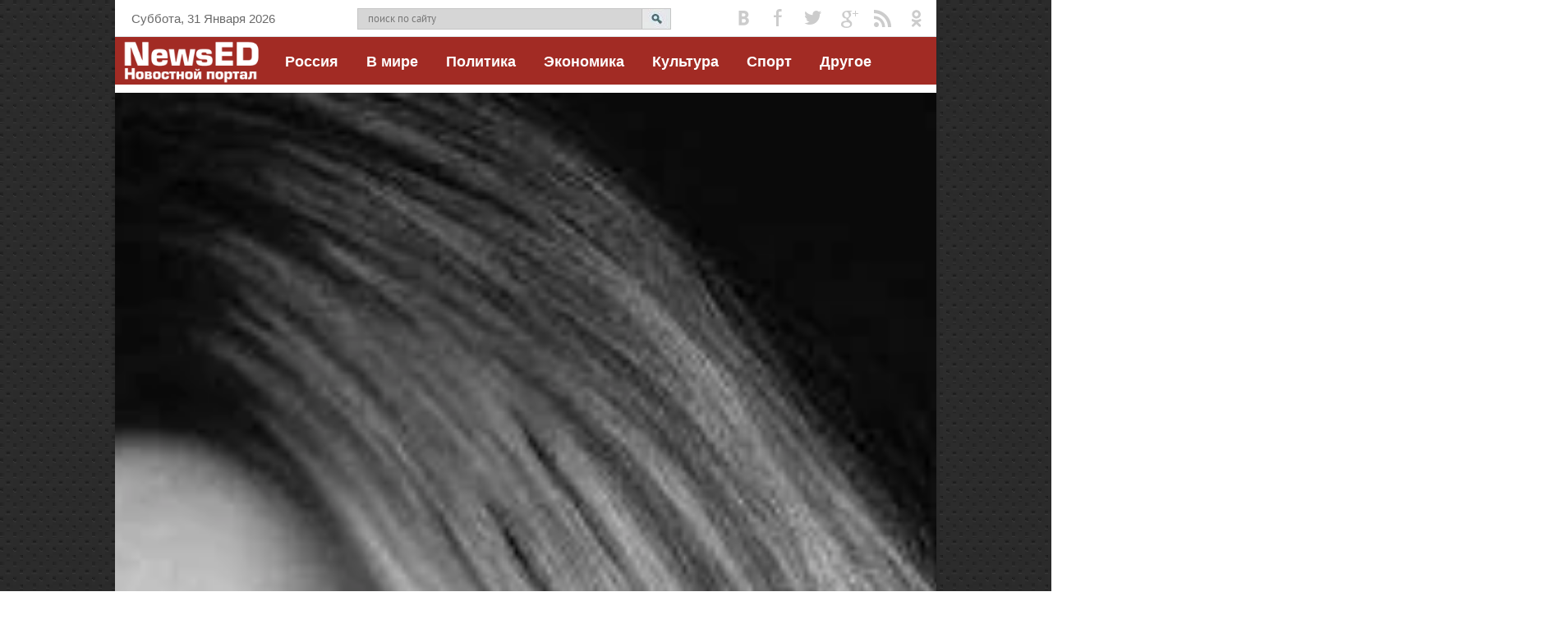

--- FILE ---
content_type: text/html; charset=utf-8
request_url: https://newsed.ru/101498-vedomosti-alfa-grupp-sozdast-sobstvennyy-digital-bank.html
body_size: 10593
content:
<!DOCTYPE html>
<html>
<head>
  <meta http-equiv="X-UA-Compatible" content="IE=edge">
  <meta http-equiv="content-type" content="text/html; charset=utf-8">
  <title>Ведомости: «Альфа-групп» создаст собственный digital-банк</title>
  <meta name="description" content="Издание Ведомости узнало, что «Альфа-групп» работает над открытием собственного digital-банка. Новая площадка предназначена для дистанционного обслуживания клиентов и может стать конкурентом">
  <meta name="keywords" content="Издание, площадка, Новая, предназначена, дистанционного, может, клиентов, обслуживания, банка, digital, узнало, Ведомости, «Альфа, групп», собственного, открытием, работает, стать, конкурентом">
  <link rel="alternate" type="application/rss+xml" title="Новости NewsED" href="/rss.xml">
  <script type="text/javascript" src="/engine/classes/min/index.php?charset=windows-1251&g=general&20"></script>
  <script type="text/javascript" src="/engine/classes/min/index.php?charset=windows-1251&f=engine/editor/jscripts/froala/editor.js,engine/editor/jscripts/froala/languages/ru.js,engine/classes/highslide/highslide.js,engine/classes/masha/masha.js&20"></script>
  <link media="screen" href="/engine/editor/css/default.css" type="text/css" rel="stylesheet">
  <link rel="stylesheet" href="/templates/newsed/css/style.css" type="text/css">
  <script type="text/javascript" src="/templates/newsed/js/active.js"></script>
  <script language="JavaScript">
                 <!--
                 dayarray=new Array("Воскресенье","Понедельник","Вторник","Среда","Четверг","Пятница","Суббота")
                 montharray=new Array ("Января","Февраля","Марта","Апреля","Мая","Июня","Июля","Августа","Сентября","Октября","Ноября","Декабря")
                 ndata=new Date();
                 day=dayarray[ndata.getDay()];
                 month=montharray[ndata.getMonth()];
                 date=ndata.getDate();
                 year=ndata.getFullYear();
                 hours = ndata.getHours();
                 mins = ndata.getMinutes();
                 secs = ndata.getSeconds();
                 if (hours < 10) {hours = "0" + hours }
                 if (mins < 10) {mins = "0" + mins }
                 if (secs < 10) {secs = "0" + secs }
                 // datastr=("Сегодня "+ date +" "+ month +" "+ year +" года, "+day+", "+ hours + ":" + mins )
                 datastr=(day+ ", " +date+ " " +month+ "  " +year)
                 -->
  </script>
  <meta name="viewport" content="width=device-width, initial-scale=1.0">
</head>
<body>  <ins data-ad-channel="b1abb8ba140ddacf357f0dd10203906a" data-biqdiq-init></ins>

  <script type="text/javascript">
  <!--
  var dle_root       = '/';
  var dle_admin      = '';
  var dle_login_hash = '';
  var dle_group      = 5;
  var dle_skin       = 'newsed';
  var dle_wysiwyg    = '1';
  var quick_wysiwyg  = '1';
  var dle_act_lang   = ["Да", "Нет", "Ввод", "Отмена", "Сохранить", "Удалить", "Загрузка. Пожалуйста, подождите..."];
  var menu_short     = 'Быстрое редактирование';
  var menu_full      = 'Полное редактирование';
  var menu_profile   = 'Просмотр профиля';
  var menu_send      = 'Отправить сообщение';
  var menu_uedit     = 'Админцентр';
  var dle_info       = 'Информация';
  var dle_confirm    = 'Подтверждение';
  var dle_prompt     = 'Ввод информации';
  var dle_req_field  = 'Заполните все необходимые поля';
  var dle_del_agree  = 'Вы действительно хотите удалить? Данное действие невозможно будет отменить';
  var dle_spam_agree = 'Вы действительно хотите отметить пользователя как спамера? Это приведёт к удалению всех его комментариев';
  var dle_complaint  = 'Укажите текст Вашей жалобы для администрации:';
  var dle_big_text   = 'Выделен слишком большой участок текста.';
  var dle_orfo_title = 'Укажите комментарий для администрации к найденной ошибке на странице';
  var dle_p_send     = 'Отправить';
  var dle_p_send_ok  = 'Уведомление успешно отправлено';
  var dle_save_ok    = 'Изменения успешно сохранены. Обновить страницу?';
  var dle_reply_title= 'Ответ на комментарий';
  var dle_tree_comm  = '0';
  var dle_del_news   = 'Удалить статью';
  var dle_sub_agree  = 'Вы действительно хотите подписаться на комментарии к данной публикации?';
  var allow_dle_delete_news   = false;

  hs.graphicsDir = '/engine/classes/highslide/graphics/';
  hs.outlineType = 'rounded-white';
  hs.numberOfImagesToPreload = 0;
  hs.captionEval = 'this.thumb.alt';
  hs.showCredits = false;
  hs.align = 'center';
  hs.transitions = ['expand', 'crossfade'];

  hs.lang = { loadingText : 'Загрузка...', playTitle : 'Просмотр слайдшоу (пробел)', pauseTitle:'Пауза', previousTitle : 'Предыдущее изображение', nextTitle :'Следующее изображение',moveTitle :'Переместить', closeTitle :'Закрыть (Esc)',fullExpandTitle:'Развернуть до полного размера',restoreTitle:'Кликните для закрытия картинки, нажмите и удерживайте для перемещения',focusTitle:'Сфокусировать',loadingTitle:'Нажмите для отмены'
  };
  hs.slideshowGroup='fullnews'; hs.addSlideshow({slideshowGroup: 'fullnews', interval: 4000, repeat: false, useControls: true, fixedControls: 'fit', overlayOptions: { opacity: .75, position: 'bottom center', hideOnMouseOut: true } });

  jQuery(function($){
        
      $('#comments').froalaEditor({
        dle_root: dle_root,
        dle_upload_area : "comments",
        dle_upload_user : "",
        dle_upload_news : "0",
        width: '100%',
        height: '220',
        language: 'ru',
                placeholderText: '',
        enter: $.FroalaEditor.ENTER_BR,
        toolbarSticky: false,
        theme: 'gray',
        linkAlwaysNoFollow: false,
        linkInsertButtons: ['linkBack'],
        linkList:[],
        linkAutoPrefix: '',
        linkStyles: {
          'fr-strong': 'Bold',
          'fr-text-red': 'Red',
          'fr-text-blue': 'Blue',
          'fr-text-green': 'Green'
        },
        linkText: true,
                htmlAllowedTags: ['div', 'span', 'p', 'br', 'strong', 'em', 'ul', 'li', 'ol', 'b', 'u', 'i', 's', 'a', 'img'],
                htmlAllowedAttrs: ['class', 'href', 'alt', 'src', 'style', 'target'],
                pastePlain: true,
        imageInsertButtons: ['imageBack', '|', 'imageByURL'],
        imagePaste: false,
        imageStyles: {
          'fr-bordered': 'Borders',
          'fr-rounded': 'Rounded',
          'fr-padded': 'Padded',
          'fr-shadows': 'Shadows',
        },
                
        toolbarButtonsXS: ['bold', 'italic', 'underline', 'strikeThrough', '|', 'align', 'formatOL', 'formatUL', '|', 'insertLink', 'dleleech', 'emoticons', '|', 'dlehide', 'dlequote', 'dlespoiler'],

        toolbarButtonsSM: ['bold', 'italic', 'underline', 'strikeThrough', '|', 'align', 'formatOL', 'formatUL', '|', 'insertLink', 'dleleech', 'emoticons', '|', 'dlehide', 'dlequote', 'dlespoiler'],

        toolbarButtonsMD: ['bold', 'italic', 'underline', 'strikeThrough', '|', 'align', 'formatOL', 'formatUL', '|', 'insertLink', 'dleleech', 'emoticons', '|', 'dlehide', 'dlequote', 'dlespoiler'],

        toolbarButtons: ['bold', 'italic', 'underline', 'strikeThrough', '|', 'align', 'formatOL', 'formatUL', '|', 'insertLink', 'dleleech', 'emoticons', '|', 'dlehide', 'dlequote', 'dlespoiler']

      });

  $('#dle-comments-form').submit(function() {
        doAddComments();
        return false;
  });
  });
  //-->
  </script>
  <div class="body2">
    <div class="main-center-block">
      <div class="top-line">
        <div class="top-line-date">
          <script language="JavaScript">
                                 <!-- 
                                 document.write(datastr); 
                                 -->
          </script>
        </div>
        <div class="search-block">
          <form method="post" action="" style="margin: 0;padding: 0;">
            <input type="hidden" name="do" value="search"><input type="hidden" name="subaction" value="search"> <input name="story" type="text" class="form-text" id="story" value="поиск по сайту" onblur="if(this.value=='') this.value='поиск по сайту';" onfocus="if(this.value=='поиск по сайту') this.value='';" title="наберите Ваш запрос и нажмите enter"> <input type="image" src="/templates/newsed/images/search.jpg" value="Найти!" border="0" class="form-search" alt="Найти!">
          </form>
        </div>
        <div class="top-soc">
          <a href="#" class="top-soc1"></a> <a href="#" class="top-soc2"></a> <a href="#" class="top-soc3"></a> <a href="#" class="top-soc4"></a> <a href="#" class="top-soc5"></a> <a href="#" class="top-soc6"></a>
          <div style="clear: both;"></div>
        </div>
      </div>
      <div class="head-line">
        <a href="/" class="logo"><img src="/templates/newsed/images/logo.png" class="logo"></a>
        <ul class="top-menu">
          <li>
            <a href="/rossiya/" class="top-menu-link">Россия</a>
            <div class="hidden-menu">
              <a href="/rossiya/obschestvo/">Общество</a> <a href="/rossiya/proisshestviya/">Происшествия</a>
            </div>
          </li>
          <li>
            <a href="/v-mire/" class="top-menu-link">В мире</a>
          </li>
          <li>
            <a href="/politika/" class="top-menu-link">Политика</a>
          </li>
          <li>
            <a href="/ekonomika/" class="top-menu-link">Экономика</a>
          </li>
          <li>
            <a href="/shou-biznes/" class="top-menu-link">Культура</a>
          </li>
          <li>
            <a href="/sport/" class="top-menu-link">Спорт</a>
          </li>
          <li>
            <a href="/novosti-na-segodnya/" class="top-menu-link">Другое</a>
          </li>
        </ul>
        <div style="clear: both;"></div>
        <div class="resmenu-open">
          Показать меню
        </div>
      </div>
      <div class="content-block">
        <div class="left-col">
          <div class="left-block">
            <div class="left-block-title title-action">
              Актуально
            </div>
            <div class="left-block-content left-block-content2">
              <img src="/uploads/posts/2017-10/aleksey-koshaev-truha-vot-tak-vyglyadyat-starye-truby-kotorye-remontniki-dostayut-iz-pod-zemli_1.jpg" alt="Алексей КОШАЕВ: Труха — вот так выглядят старые трубы, которые ремонтники достают из-под земли"> <span class="redak-title">Алексей КОШАЕВ: Труха — вот так выглядят старые трубы, которые ремонтники достают из-под земли</span> <span class="redak-date">06.10</span> <a href="/102381-nikol-kidman-poyavitsya-v-policeyskom-trillere-pro-sektantov-razrushitel.html" class="redak-link"><img src="/uploads/posts/2017-10/thumbs/nikol-kidman-poyavitsya-v-policeyskom-trillere-pro-sektantov-razrushitel_1.jpg" alt="Николь Кидман появится в полицейском триллере про сектантов “Разрушитель”"> <span class="redak-title">Николь Кидман появится в полицейском триллере про сектантов “Разрушитель”</span> <span class="redak-date">06.10</span></a>  <span class="redak-title">Полина Гагарина рассказал об аллергии у детей</span> <span class="redak-date">06.10</span>
            </div>
          </div>
          <div class="left-block-title title-action">
            Топ новостей
          </div>
          <div class="left-block-content left-block-content2">
            <a href="/102343-novosti-sirii-segodnya-06102017-karta-boevyh-deystviy-situaciya-seychas-svezhie-novosti-sirii-segodnya-6-oktyabrya-2017.html" class="redak-link"> <span class="redak-title">Новости Сирии сегодня, 06.10.2017: карта боевых действий, ситуация сейчас, свежие новости Сирии сегодня, 6 октября 2017</span> <span class="redak-date">06.10</span></a>  <span class="redak-title">Бастион Петропавловской крепости закрыли ради свадьбы Водонаевой</span> <span class="redak-date">06.10</span>  <span class="redak-title">Fox приготовит из «Закусочной Боба» полнометражный фильм?</span> <span class="redak-date">06.10</span>
          </div>
          <div class="left-block">
            <div class="left-block-title">
              Выбор редакции
            </div>
            <div class="left-block-content left-block-content2">
              <a href="/102828-viktoriya-bekhem-rasskazala-2-glavnyh-sekreta-svoey-stroynosti.html" class="redak-link"><span class="redak-title">Виктория Бэкхем рассказала 2 главных секрета своей стройности</span> <span class="redak-date">06.10</span></a> <span class="redak-title">В Башкирии школьница, катаясь на «банане, сломала ключицу</span> <span class="redak-date">06.10</span> <a href="/102479-den-goroda-groznogo-posetili-timati-baskov-valeriya-i-vernik.html" class="redak-link"><span class="redak-title">День города Грозного посетили Тимати, Басков, Валерия и Верник</span> <span class="redak-date">06.10</span></a> <span class="redak-title">ЦБ хочет создать национальную систему финансовых транзакций</span> <span class="redak-date">06.10</span>
            </div>
          </div>
        </div>
        <div class="right-col">
          <div class="right-content">
            <div class="col-left2">
              <div id="dle-content">
                <script type="text/javascript">
                $(function(){

                $('.addb-comment').click(function(){
                        $('.hidden-comment-form').slideToggle();
                });

                });
                </script>
                <div class="full-news">
                  <div class="full-news-date">
                    04 окт 13:41<i></i><a href="/novosti-na-segodnya/">Новости на сегодня</a>
                  </div>
                  <h1>Ведомости: «Альфа-групп» создаст собственный digital-банк</h1>
<ins class="adsbygoogle" style="display:block" data-ad-client="ca-pub-9296356870890735" data-ad-slot="8935021204" data-ad-format="auto"></ins> 
                  
                  <div class="full-news-content">
                    <i>Издание Ведомости узнало, что «Альфа-групп» работает над открытием собственного digital-банка. Новая площадка предназначена для дистанционного обслуживания клиентов и может стать конкурентом для «Альфа-банка».</i><br>
                    <br>
                    
<br>
                    <br>
                    По информации источников, новый digital-банк будет осуществлять свою финансовую деятельность по отдельной лицензии и не войдет в собственность «Альфа-банка». Принадлежать новая структура, вероятнее всего, будет компании группы. Появление самостоятельного digital-банка повысит стратегические возможности финансовой структуры на рынке современных банковских технологий. Известно, что руководители для нового отделения уже подобраны.<br>
                    В России уже действует несколько достаточно сильных digital-банков. Это Touch Bank ОТП Банка, «Тинькофф банк» Олега Тинькова и Рокетбанк. По мнению аналитиков, не факт, что новая структура сможет вписаться в стремительно развивающийся рынок. Привлекать новую аудиторию онлайн-клиентов было бы лучше под знакомым брендом «Альфы».<br>
                    
                    <div id="gnezdo_ru_14454">
                      Загрузка...
                    </div>
                    <script language="JavaScript">
                    var s = document.createElement("script"),
                    f = function(){ document.getElementsByTagName("head")[0].appendChild(s); };
                    s.type = "text/javascript";
                    s.async = true;
                    s.src = '//news.2xclick.ru/show/14454/block_a.js';
                    if (window.opera == "[object Opera]") {
                    document.addEventListener("DOMContentLoaded", f);
                    } else { f(); }
                    </script>
                    <h2>У гендиректора ООО «Техника» Киселева похитили 339 тыс рублей при покупке Porsche Cayenne через «Авито»</h2>
<img src="/templates/newsed/dleimages/no_image.jpg" alt="У гендиректора ООО «Техника» Киселева похитили 339 тыс рублей при покупке Porsche Cayenne через «Авито»">
                    <div style="clear: both;"></div>17 июля при покупке джипа «Порше Каиен» на сайте «Авито» через «мобильный банк» с карты «Альфа-банка» украли 339 тысяч рублей, принадлежащих Киселеву М.А., 1975 г.р., гендиректору ООО «Техника».17 июля при покупке джипа «Порше Каиен» на сайте «Авито» через «мобильный банк» с карты «Альфа-банка» украли 339 тысяч рублей, принадлежащих Киселеву М.А., 1975 г.р., гендиректору ООО «Техника»... ПОДРОБНЕЕ →
                    <h2>Альфа-банк заявляет о выходе из Ассоциации российских банков</h2>

                    <div style="clear: both;"></div>Высшее руководство Альфа-банка выводит кредитно-финансовое учреждения из состава Ассоциации российских банков. Коммерческий банк не устраивает отсутствие конструктивизма в деятельности высшего руководства всероссийской организации. Высшие менеджеры Альфа-банка заявили в масс-медиа о выходе из влиятельной банковской организации. Пресс-представитель кредитно-финансового учреждения отметил, что эффективность деятельности ... ПОДРОБНЕЕ →
                    <h2>Альфа-банк покидает Ассоциацию российских банков</h2>

                    <div style="clear: both;"></div>Пресс-служба Альфа-банка сообщила о выходе из Ассоциации российских банков, которую возглавляет Гарегин Тосунян. Причиной названо недовольство руководством ассоциации. Ранее сообщилось, что Сбербанк, ВТБ, ГПБ, РСХБ, Бинбанк покидают Ассоциацию российских банков (АРБ), которой руководит Гарегин Тосунян. Главы банков считают, что продуктивность работы ассоциации резко падает, поэтому они думают о создании иного ... ПОДРОБНЕЕ →
                    <h2>«Тинькофф Банк» установил первый smart терминал</h2>

                    <div style="clear: both;"></div>Ранее «Тинькофф Банк» обслуживал своих клиентов дистанционно, однако недавно финансовая организация установила первый smart терминал. По словам главы банка, новый банкомат не имеет аналогов по всей России. Smart терминал оснащен технологией NFC, которая считывает информацию с карты, если её приложить к устройству. С помощью банкомата можно осуществлять весь спектр банковских услуг, заверили представители финансовой ... ПОДРОБНЕЕ →
                    <h2>Центробанк лишил лицензии банк «Сибэс»</h2>
<img src="/uploads/posts/2017-04/centrobank-lishil-licenzii-bank-sibes_1.jpeg" alt="Центробанк лишил лицензии банк «Сибэс»">
                    <div style="clear: both;"></div>Центробанк России лишил лицензии омский банк «Сибэс». Кредитная организация занимала 352-е место в банковских системах РФ. Об этом сообщается на официальном портале регулятора. По сообщениям ЦБ, омский банк «Сибэс» не отвечает требованиям банковской структуры ЦБ. В кредитной организации неоднократно проводились манипуляции в отношении квартальных отчётов. Структура банка построена на неправомерных отношениях ... ПОДРОБНЕЕ →
                    <div style="clear: both;height: 10px;"></div>
                    <script type="text/javascript" src="//yandex.st/share/share.js" charset="utf-8"></script>
                    <div class="yashare-auto-init" style="float: left;margin: 0 50px 0 0;" data-yasharel10n="ru" data-yasharequickservices="yaru,vkontakte,facebook,twitter,odnoklassniki,moimir" data-yasharetheme="counter"></div>
                    <div style="clear: both;height: 10px;"></div>По материалам: actualnews.org
                  </div>
                  <div style="clear: both;height: 50px;"></div>
                  <div id="dle-ajax-comments"></div>
                  <div class="hidden-comment">
                    <div class="addb-comment">
                      Добавить комментарий
                    </div>
                    <div class="hidden-comment-form">
                      <form method="post" name="dle-comments-form" id="dle-comments-form">
                        <div class="add-comment">
                          <div class="add-comment-line">
                            <div class="add-comment-line-left">
                              Ваше Имя:
                            </div>
                            <div class="add-comment-line-right">
                              <input type="text" name="name" id="name" class="form-input-stand">
                            </div>
                          </div>
                          <div class="add-comment-line">
                            <div class="add-comment-line-left">
                              Ваш E-Mail:
                            </div>
                            <div class="add-comment-line-right">
                              <input type="text" name="mail" id="mail" class="form-input-stand">
                            </div>
                          </div>
                          <div class="add-comment-line" style="padding: 10px 0 10px 0;">
                            <link rel="stylesheet" href="/engine/editor/jscripts/froala/fonts/font-awesome.css">
                            <link rel="stylesheet" href="/engine/editor/jscripts/froala/css/editor.css">
                            <script type="text/javascript">
                            var text_upload = "Загрузка файлов и изображений на сервер";
                            </script>
                            <div class="wseditor">
                              <textarea id="comments" name="comments" rows="10" cols="50" class="ajaxwysiwygeditor"></textarea>
                            </div>
                          </div>
                          <div class="add-comment-line">
                            Введите два слова, показанных на изображении: <span class="impot">*</span>
                            <div>
                              <div class="g-recaptcha" data-sitekey="6LfoFh0UAAAAABnKayiYKqMR29uXklCEdRXyzYF5" data-theme="light"></div>
                            </div>
                          </div>
                          <div class="add-comment-line">
                            <input value="Добавить" name="submit" type="image" src="/templates/newsed/images/add-buttom.jpg" style="border: 0;">
                          </div>
                        </div>
<input type="hidden" name="subaction" value="addcomment"> <input type="hidden" name="post_id" id="post_id" value="101498">
                      </form>
                      <script src="https://www.google.com/recaptcha/api.js?hl=ru" async defer></script>
                    </div>
                  </div>
                  <div style="clear: both;"></div>
                </div>
                <div style="clear: both;"></div>
              </div>
            </div>
            <div class="col-right2">
              <div class="right-block">
                <div class="right-block-title color5">
                  Лента новостей
                </div>
                <div class="right-block-content">
                  
                  <div class="tile_bg" style="background-image:url(/uploads/posts/2017-10/v-krasnoyarske-grabiteli-ukrali-dva-milliona-rubley-iz-bankomata_1.jpg);"></div>
                  <div class="tile"></div>
                  <div class="tile_content">
                    <div class="tile_titledat">
                      05:20
                    </div>
                    <div class="tile_title">
                      <br>
                      В Красноярске грабители украли два миллиона рублей из..
                    </div>
                  </div>

                  <div class="tile_bg" style="background-image:url(/uploads/posts/2017-10/drevnie-lyudi-izbegali-incesta-esche-34-000-let-nazad8205_1.jpg);"></div>
                  <div class="tile"></div>
                  <div class="tile_content">
                    <div class="tile_titledat">
                      04:56
                    </div>
                    <div class="tile_title">
                      <br>
                      Древние люди избегали инцеста еще 34 000 лет назад?..
                    </div>
                  </div>

                  <div class="tile_bg" style="background-image:url(/uploads/posts/2017-10/katya-gordon-otkazalas-ot-botoksa-i-pokazala-foto-bez-filtrov_1.png);"></div>
                  <div class="tile"></div>
                  <div class="tile_content">
                    <div class="tile_titledat">
                      04:42
                    </div>
                    <div class="tile_title">
                      <br>
                      Катя Гордон отказалась от ботокса и показала фото без..
                    </div>
                  </div>

                  <div class="tile_bg" style="background-image:url(/uploads/posts/2017-10/thumbs/nasa-poverhnost-fobosa-sostoit-ne-iz-skalnyh-porod-a-iz-peschanika_1.jpg);"></div>
                  <div class="tile"></div>
                  <div class="tile_content">
                    <div class="tile_titledat">
                      04:42
                    </div>
                    <div class="tile_title">
                      <br>
                      NASA: Поверхность Фобоса состоит не из скальных пород,..
                    </div>
                  </div>

                  <div class="tile_bg" style="background-image:url(/uploads/posts/2017-10/thumbs/kompaniya-lenovo-prezentovala-yubileynyy-noutbuk-thinkpad_1.jpg);"></div>
                  <div class="tile"></div>
                  <div class="tile_content">
                    <div class="tile_titledat">
                      04:42
                    </div>
                    <div class="tile_title">
                      <br>
                      Компания Lenovo презентовала юбилейный ноутбук ThinkPad..
                    </div>
                  </div>

                  <div class="tile_bg" style="background-image:url(/uploads/posts/2017-10/evgeniy-plyuschenko-obuchaet-doch-stasa-mihaylova-figurnomu-kataniyu8205_1.png);"></div>
                  <div class="tile"></div>
                  <div class="tile_content">
                    <div class="tile_titledat">
                      04:42
                    </div>
                    <div class="tile_title">
                      <br>
                      Евгений Плющенко обучает дочь Стаса Михайлова..
                    </div>
                  </div>

                  <div class="tile_bg" style="background-image:url(/uploads/posts/2017-10/thumbs/novyy-kross-miniven-toyota-tj-cruiser-predstavyat-na-tokiyskom-avtosalone_1.jpg);"></div>
                  <div class="tile"></div>
                  <div class="tile_content">
                    <div class="tile_titledat">
                      04:42
                    </div>
                    <div class="tile_title">
                      <br>
                      Новый кросс-минивэн Toyota Tj Cruiser представят на..
                    </div>
                  </div>

                  <div class="tile_bg" style="background-image:url(/uploads/posts/2017-10/uchenye-placebo-zastavlyaet-mozg-chuvstvovat-bol-ot-dorogih-lekarstv_1.jpg);"></div>
                  <div class="tile"></div>
                  <div class="tile_content">
                    <div class="tile_titledat">
                      04:42
                    </div>
                    <div class="tile_title">
                      <br>
                      Учёные: Плацебо заставляет мозг чувствовать боль от..
                    </div>
                  </div>

                  <div class="tile_bg" style="background-image:url(/uploads/posts/2017-10/poklonnikov-tatyany-ovsienko-rasstroilo-peretyanutoe-lico-pevicy_1.jpg);"></div>
                  <div class="tile"></div>
                  <div class="tile_content">
                    <div class="tile_titledat">
                      04:41
                    </div>
                    <div class="tile_title">
                      <br>
                      Поклонников Татьяны Овсиенко расстроило «перетянутое»..
                    </div>
                  </div>
<a href="/102860-kim-kardashyan-uzhasnulas-uvidev-svoi-ne-otretushirovannye-snimki.html" class="news3r"></a>
                  <div class="tile_bg" style="background-image:url(/uploads/posts/2017-10/kim-kardashyan-uzhasnulas-uvidev-svoi-ne-otretushirovannye-snimki_1.jpg);"></div>
                  <div class="tile"></div>
                  <div class="tile_content">
                    <div class="tile_titledat">
                      04:39
                    </div>
                    <div class="tile_title">
                      <br>
                      Ким Кардашьян ужаснулась, увидев свои не..
                    </div>
                  </div>

                  <div class="tile_bg" style="background-image:url(/uploads/posts/2017-10/tayris-gibsn-obvinil-dueyna-dzhonsona-v-perenose-premery-forsazh-9-na-god_1.png);"></div>
                  <div class="tile"></div>
                  <div class="tile_content">
                    <div class="tile_titledat">
                      04:31
                    </div>
                    <div class="tile_title">
                      <br>
                      Тайрис Гибсн обвинил Дуэйна Джонсона в переносе..
                    </div>
                  </div>

                  <div class="tile_bg" style="background-image:url(/uploads/posts/2017-10/vzroslogo-syna-yuriya-lozy-sravnivayut-s-molodym-bredom-pittom_1.jpg);"></div>
                  <div class="tile"></div>
                  <div class="tile_content">
                    <div class="tile_titledat">
                      03:51
                    </div>
                    <div class="tile_title">
                      <br>
                      Взрослого сына Юрия Лозы сравнивают с молодым Брэдом..
                    </div>
                  </div>
                </div>
              </div>
              <div class="right-block">
                <div class="right-block-title">
                  Популярные статьи
                </div>
                <div class="right-block-content">
                  <a href="/102343-novosti-sirii-segodnya-06102017-karta-boevyh-deystviy-situaciya-seychas-svezhie-novosti-sirii-segodnya-6-oktyabrya-2017.html" class="news3r"></a>
                  <div class="tile_bg" style="background-image:url(/uploads/posts/2017-10/thumbs/novosti-sirii-segodnya-06102017-karta-boevyh-deystviy-situaciya-seychas-svezhie-novosti-sirii-segodnya-6-oktyabrya-2017_1.jpg);"></div>
                  <div class="tile"></div>
                  <div class="tile_content">
                    <div class="tile_titledat">
                      05:51
                    </div>
                    <div class="tile_title">
                      <br>
                      Новости Сирии сегодня, 06.10.2017: карта боевых..
                    </div>
                  </div>

                  <div class="tile_bg" style="background-image:url(/uploads/posts/2017-10/thumbs/bastion-petropavlovskoy-kreposti-zakryli-radi-svadby-vodonaevoy_1.png);"></div>
                  <div class="tile"></div>
                  <div class="tile_content">
                    <div class="tile_titledat">
                      05:56
                    </div>
                    <div class="tile_title">
                      <br>
                      Бастион Петропавловской крепости закрыли ради свадьбы..
                    </div>
                  </div>

                  <div class="tile_bg" style="background-image:url(/uploads/posts/2017-10/thumbs/fox-prigotovit-iz-zakusochnoy-boba-polnometrazhnyy-film8205_1.jpg);"></div>
                  <div class="tile"></div>
                  <div class="tile_content">
                    <div class="tile_titledat">
                      05:56
                    </div>
                    <div class="tile_title">
                      <br>
                      Fox приготовит из «Закусочной Боба» полнометражный..
                    </div>
                  </div>
                </div>
              </div>
            </div>
            <div style="clear: both;"></div>
          </div>
        </div>
        <div style="clear: both;"></div>
        <div class="bottom-line"></div>
      </div>
    </div>
    <div class="footer">
      <div class="footer2">
        <div style="clear: both;height: 50px;"></div>
        <div class="footer3">
          <div class="footer-left">
            <div class="footer-menu">
              <a href="/">Главная</a> <a href="/?do=feedback">Контакты</a>
            </div>
            <div class="footer-text">
              Новости сегодня в России и мире. Последние новости сегодня от сайта "NewsEd". Актуальные новости сегодня и за последний час.<br>
              <br>
              Все права защищены. Копирование материала разрешено с активной ссылкой на сайт.
            </div>
          </div>
          <div class="footer-right">
            <div class="counts">
              <div style="clear: both;"></div>
            </div>
            <div class="bottom-soc">
              <a href="#" class="top-soc1"></a> <a href="#" class="top-soc2"></a> <a href="#" class="top-soc3"></a> <a href="#" class="top-soc4"></a> <a href="#" class="top-soc5"></a> <a href="#" class="top-soc6"></a>
              <div style="clear: both;"></div>
            </div>
            <div class="copyright">
              © NewsEd, 2022. All rights reserved
            </div>
          </div>
          <div style="clear: both;"></div>
        </div>
      </div>
    </div>
  </div>
<noscript>
  <div></div>
</noscript>
<script defer src="https://static.cloudflareinsights.com/beacon.min.js/vcd15cbe7772f49c399c6a5babf22c1241717689176015" integrity="sha512-ZpsOmlRQV6y907TI0dKBHq9Md29nnaEIPlkf84rnaERnq6zvWvPUqr2ft8M1aS28oN72PdrCzSjY4U6VaAw1EQ==" data-cf-beacon='{"version":"2024.11.0","token":"62a77ee6e03d4c418894278d2b19596e","r":1,"server_timing":{"name":{"cfCacheStatus":true,"cfEdge":true,"cfExtPri":true,"cfL4":true,"cfOrigin":true,"cfSpeedBrain":true},"location_startswith":null}}' crossorigin="anonymous"></script>
</body>
</html>


--- FILE ---
content_type: text/html; charset=utf-8
request_url: https://www.google.com/recaptcha/api2/anchor?ar=1&k=6LfoFh0UAAAAABnKayiYKqMR29uXklCEdRXyzYF5&co=aHR0cHM6Ly9uZXdzZWQucnU6NDQz&hl=ru&v=N67nZn4AqZkNcbeMu4prBgzg&theme=light&size=normal&anchor-ms=20000&execute-ms=30000&cb=ndsvpt9o7rki
body_size: 49384
content:
<!DOCTYPE HTML><html dir="ltr" lang="ru"><head><meta http-equiv="Content-Type" content="text/html; charset=UTF-8">
<meta http-equiv="X-UA-Compatible" content="IE=edge">
<title>reCAPTCHA</title>
<style type="text/css">
/* cyrillic-ext */
@font-face {
  font-family: 'Roboto';
  font-style: normal;
  font-weight: 400;
  font-stretch: 100%;
  src: url(//fonts.gstatic.com/s/roboto/v48/KFO7CnqEu92Fr1ME7kSn66aGLdTylUAMa3GUBHMdazTgWw.woff2) format('woff2');
  unicode-range: U+0460-052F, U+1C80-1C8A, U+20B4, U+2DE0-2DFF, U+A640-A69F, U+FE2E-FE2F;
}
/* cyrillic */
@font-face {
  font-family: 'Roboto';
  font-style: normal;
  font-weight: 400;
  font-stretch: 100%;
  src: url(//fonts.gstatic.com/s/roboto/v48/KFO7CnqEu92Fr1ME7kSn66aGLdTylUAMa3iUBHMdazTgWw.woff2) format('woff2');
  unicode-range: U+0301, U+0400-045F, U+0490-0491, U+04B0-04B1, U+2116;
}
/* greek-ext */
@font-face {
  font-family: 'Roboto';
  font-style: normal;
  font-weight: 400;
  font-stretch: 100%;
  src: url(//fonts.gstatic.com/s/roboto/v48/KFO7CnqEu92Fr1ME7kSn66aGLdTylUAMa3CUBHMdazTgWw.woff2) format('woff2');
  unicode-range: U+1F00-1FFF;
}
/* greek */
@font-face {
  font-family: 'Roboto';
  font-style: normal;
  font-weight: 400;
  font-stretch: 100%;
  src: url(//fonts.gstatic.com/s/roboto/v48/KFO7CnqEu92Fr1ME7kSn66aGLdTylUAMa3-UBHMdazTgWw.woff2) format('woff2');
  unicode-range: U+0370-0377, U+037A-037F, U+0384-038A, U+038C, U+038E-03A1, U+03A3-03FF;
}
/* math */
@font-face {
  font-family: 'Roboto';
  font-style: normal;
  font-weight: 400;
  font-stretch: 100%;
  src: url(//fonts.gstatic.com/s/roboto/v48/KFO7CnqEu92Fr1ME7kSn66aGLdTylUAMawCUBHMdazTgWw.woff2) format('woff2');
  unicode-range: U+0302-0303, U+0305, U+0307-0308, U+0310, U+0312, U+0315, U+031A, U+0326-0327, U+032C, U+032F-0330, U+0332-0333, U+0338, U+033A, U+0346, U+034D, U+0391-03A1, U+03A3-03A9, U+03B1-03C9, U+03D1, U+03D5-03D6, U+03F0-03F1, U+03F4-03F5, U+2016-2017, U+2034-2038, U+203C, U+2040, U+2043, U+2047, U+2050, U+2057, U+205F, U+2070-2071, U+2074-208E, U+2090-209C, U+20D0-20DC, U+20E1, U+20E5-20EF, U+2100-2112, U+2114-2115, U+2117-2121, U+2123-214F, U+2190, U+2192, U+2194-21AE, U+21B0-21E5, U+21F1-21F2, U+21F4-2211, U+2213-2214, U+2216-22FF, U+2308-230B, U+2310, U+2319, U+231C-2321, U+2336-237A, U+237C, U+2395, U+239B-23B7, U+23D0, U+23DC-23E1, U+2474-2475, U+25AF, U+25B3, U+25B7, U+25BD, U+25C1, U+25CA, U+25CC, U+25FB, U+266D-266F, U+27C0-27FF, U+2900-2AFF, U+2B0E-2B11, U+2B30-2B4C, U+2BFE, U+3030, U+FF5B, U+FF5D, U+1D400-1D7FF, U+1EE00-1EEFF;
}
/* symbols */
@font-face {
  font-family: 'Roboto';
  font-style: normal;
  font-weight: 400;
  font-stretch: 100%;
  src: url(//fonts.gstatic.com/s/roboto/v48/KFO7CnqEu92Fr1ME7kSn66aGLdTylUAMaxKUBHMdazTgWw.woff2) format('woff2');
  unicode-range: U+0001-000C, U+000E-001F, U+007F-009F, U+20DD-20E0, U+20E2-20E4, U+2150-218F, U+2190, U+2192, U+2194-2199, U+21AF, U+21E6-21F0, U+21F3, U+2218-2219, U+2299, U+22C4-22C6, U+2300-243F, U+2440-244A, U+2460-24FF, U+25A0-27BF, U+2800-28FF, U+2921-2922, U+2981, U+29BF, U+29EB, U+2B00-2BFF, U+4DC0-4DFF, U+FFF9-FFFB, U+10140-1018E, U+10190-1019C, U+101A0, U+101D0-101FD, U+102E0-102FB, U+10E60-10E7E, U+1D2C0-1D2D3, U+1D2E0-1D37F, U+1F000-1F0FF, U+1F100-1F1AD, U+1F1E6-1F1FF, U+1F30D-1F30F, U+1F315, U+1F31C, U+1F31E, U+1F320-1F32C, U+1F336, U+1F378, U+1F37D, U+1F382, U+1F393-1F39F, U+1F3A7-1F3A8, U+1F3AC-1F3AF, U+1F3C2, U+1F3C4-1F3C6, U+1F3CA-1F3CE, U+1F3D4-1F3E0, U+1F3ED, U+1F3F1-1F3F3, U+1F3F5-1F3F7, U+1F408, U+1F415, U+1F41F, U+1F426, U+1F43F, U+1F441-1F442, U+1F444, U+1F446-1F449, U+1F44C-1F44E, U+1F453, U+1F46A, U+1F47D, U+1F4A3, U+1F4B0, U+1F4B3, U+1F4B9, U+1F4BB, U+1F4BF, U+1F4C8-1F4CB, U+1F4D6, U+1F4DA, U+1F4DF, U+1F4E3-1F4E6, U+1F4EA-1F4ED, U+1F4F7, U+1F4F9-1F4FB, U+1F4FD-1F4FE, U+1F503, U+1F507-1F50B, U+1F50D, U+1F512-1F513, U+1F53E-1F54A, U+1F54F-1F5FA, U+1F610, U+1F650-1F67F, U+1F687, U+1F68D, U+1F691, U+1F694, U+1F698, U+1F6AD, U+1F6B2, U+1F6B9-1F6BA, U+1F6BC, U+1F6C6-1F6CF, U+1F6D3-1F6D7, U+1F6E0-1F6EA, U+1F6F0-1F6F3, U+1F6F7-1F6FC, U+1F700-1F7FF, U+1F800-1F80B, U+1F810-1F847, U+1F850-1F859, U+1F860-1F887, U+1F890-1F8AD, U+1F8B0-1F8BB, U+1F8C0-1F8C1, U+1F900-1F90B, U+1F93B, U+1F946, U+1F984, U+1F996, U+1F9E9, U+1FA00-1FA6F, U+1FA70-1FA7C, U+1FA80-1FA89, U+1FA8F-1FAC6, U+1FACE-1FADC, U+1FADF-1FAE9, U+1FAF0-1FAF8, U+1FB00-1FBFF;
}
/* vietnamese */
@font-face {
  font-family: 'Roboto';
  font-style: normal;
  font-weight: 400;
  font-stretch: 100%;
  src: url(//fonts.gstatic.com/s/roboto/v48/KFO7CnqEu92Fr1ME7kSn66aGLdTylUAMa3OUBHMdazTgWw.woff2) format('woff2');
  unicode-range: U+0102-0103, U+0110-0111, U+0128-0129, U+0168-0169, U+01A0-01A1, U+01AF-01B0, U+0300-0301, U+0303-0304, U+0308-0309, U+0323, U+0329, U+1EA0-1EF9, U+20AB;
}
/* latin-ext */
@font-face {
  font-family: 'Roboto';
  font-style: normal;
  font-weight: 400;
  font-stretch: 100%;
  src: url(//fonts.gstatic.com/s/roboto/v48/KFO7CnqEu92Fr1ME7kSn66aGLdTylUAMa3KUBHMdazTgWw.woff2) format('woff2');
  unicode-range: U+0100-02BA, U+02BD-02C5, U+02C7-02CC, U+02CE-02D7, U+02DD-02FF, U+0304, U+0308, U+0329, U+1D00-1DBF, U+1E00-1E9F, U+1EF2-1EFF, U+2020, U+20A0-20AB, U+20AD-20C0, U+2113, U+2C60-2C7F, U+A720-A7FF;
}
/* latin */
@font-face {
  font-family: 'Roboto';
  font-style: normal;
  font-weight: 400;
  font-stretch: 100%;
  src: url(//fonts.gstatic.com/s/roboto/v48/KFO7CnqEu92Fr1ME7kSn66aGLdTylUAMa3yUBHMdazQ.woff2) format('woff2');
  unicode-range: U+0000-00FF, U+0131, U+0152-0153, U+02BB-02BC, U+02C6, U+02DA, U+02DC, U+0304, U+0308, U+0329, U+2000-206F, U+20AC, U+2122, U+2191, U+2193, U+2212, U+2215, U+FEFF, U+FFFD;
}
/* cyrillic-ext */
@font-face {
  font-family: 'Roboto';
  font-style: normal;
  font-weight: 500;
  font-stretch: 100%;
  src: url(//fonts.gstatic.com/s/roboto/v48/KFO7CnqEu92Fr1ME7kSn66aGLdTylUAMa3GUBHMdazTgWw.woff2) format('woff2');
  unicode-range: U+0460-052F, U+1C80-1C8A, U+20B4, U+2DE0-2DFF, U+A640-A69F, U+FE2E-FE2F;
}
/* cyrillic */
@font-face {
  font-family: 'Roboto';
  font-style: normal;
  font-weight: 500;
  font-stretch: 100%;
  src: url(//fonts.gstatic.com/s/roboto/v48/KFO7CnqEu92Fr1ME7kSn66aGLdTylUAMa3iUBHMdazTgWw.woff2) format('woff2');
  unicode-range: U+0301, U+0400-045F, U+0490-0491, U+04B0-04B1, U+2116;
}
/* greek-ext */
@font-face {
  font-family: 'Roboto';
  font-style: normal;
  font-weight: 500;
  font-stretch: 100%;
  src: url(//fonts.gstatic.com/s/roboto/v48/KFO7CnqEu92Fr1ME7kSn66aGLdTylUAMa3CUBHMdazTgWw.woff2) format('woff2');
  unicode-range: U+1F00-1FFF;
}
/* greek */
@font-face {
  font-family: 'Roboto';
  font-style: normal;
  font-weight: 500;
  font-stretch: 100%;
  src: url(//fonts.gstatic.com/s/roboto/v48/KFO7CnqEu92Fr1ME7kSn66aGLdTylUAMa3-UBHMdazTgWw.woff2) format('woff2');
  unicode-range: U+0370-0377, U+037A-037F, U+0384-038A, U+038C, U+038E-03A1, U+03A3-03FF;
}
/* math */
@font-face {
  font-family: 'Roboto';
  font-style: normal;
  font-weight: 500;
  font-stretch: 100%;
  src: url(//fonts.gstatic.com/s/roboto/v48/KFO7CnqEu92Fr1ME7kSn66aGLdTylUAMawCUBHMdazTgWw.woff2) format('woff2');
  unicode-range: U+0302-0303, U+0305, U+0307-0308, U+0310, U+0312, U+0315, U+031A, U+0326-0327, U+032C, U+032F-0330, U+0332-0333, U+0338, U+033A, U+0346, U+034D, U+0391-03A1, U+03A3-03A9, U+03B1-03C9, U+03D1, U+03D5-03D6, U+03F0-03F1, U+03F4-03F5, U+2016-2017, U+2034-2038, U+203C, U+2040, U+2043, U+2047, U+2050, U+2057, U+205F, U+2070-2071, U+2074-208E, U+2090-209C, U+20D0-20DC, U+20E1, U+20E5-20EF, U+2100-2112, U+2114-2115, U+2117-2121, U+2123-214F, U+2190, U+2192, U+2194-21AE, U+21B0-21E5, U+21F1-21F2, U+21F4-2211, U+2213-2214, U+2216-22FF, U+2308-230B, U+2310, U+2319, U+231C-2321, U+2336-237A, U+237C, U+2395, U+239B-23B7, U+23D0, U+23DC-23E1, U+2474-2475, U+25AF, U+25B3, U+25B7, U+25BD, U+25C1, U+25CA, U+25CC, U+25FB, U+266D-266F, U+27C0-27FF, U+2900-2AFF, U+2B0E-2B11, U+2B30-2B4C, U+2BFE, U+3030, U+FF5B, U+FF5D, U+1D400-1D7FF, U+1EE00-1EEFF;
}
/* symbols */
@font-face {
  font-family: 'Roboto';
  font-style: normal;
  font-weight: 500;
  font-stretch: 100%;
  src: url(//fonts.gstatic.com/s/roboto/v48/KFO7CnqEu92Fr1ME7kSn66aGLdTylUAMaxKUBHMdazTgWw.woff2) format('woff2');
  unicode-range: U+0001-000C, U+000E-001F, U+007F-009F, U+20DD-20E0, U+20E2-20E4, U+2150-218F, U+2190, U+2192, U+2194-2199, U+21AF, U+21E6-21F0, U+21F3, U+2218-2219, U+2299, U+22C4-22C6, U+2300-243F, U+2440-244A, U+2460-24FF, U+25A0-27BF, U+2800-28FF, U+2921-2922, U+2981, U+29BF, U+29EB, U+2B00-2BFF, U+4DC0-4DFF, U+FFF9-FFFB, U+10140-1018E, U+10190-1019C, U+101A0, U+101D0-101FD, U+102E0-102FB, U+10E60-10E7E, U+1D2C0-1D2D3, U+1D2E0-1D37F, U+1F000-1F0FF, U+1F100-1F1AD, U+1F1E6-1F1FF, U+1F30D-1F30F, U+1F315, U+1F31C, U+1F31E, U+1F320-1F32C, U+1F336, U+1F378, U+1F37D, U+1F382, U+1F393-1F39F, U+1F3A7-1F3A8, U+1F3AC-1F3AF, U+1F3C2, U+1F3C4-1F3C6, U+1F3CA-1F3CE, U+1F3D4-1F3E0, U+1F3ED, U+1F3F1-1F3F3, U+1F3F5-1F3F7, U+1F408, U+1F415, U+1F41F, U+1F426, U+1F43F, U+1F441-1F442, U+1F444, U+1F446-1F449, U+1F44C-1F44E, U+1F453, U+1F46A, U+1F47D, U+1F4A3, U+1F4B0, U+1F4B3, U+1F4B9, U+1F4BB, U+1F4BF, U+1F4C8-1F4CB, U+1F4D6, U+1F4DA, U+1F4DF, U+1F4E3-1F4E6, U+1F4EA-1F4ED, U+1F4F7, U+1F4F9-1F4FB, U+1F4FD-1F4FE, U+1F503, U+1F507-1F50B, U+1F50D, U+1F512-1F513, U+1F53E-1F54A, U+1F54F-1F5FA, U+1F610, U+1F650-1F67F, U+1F687, U+1F68D, U+1F691, U+1F694, U+1F698, U+1F6AD, U+1F6B2, U+1F6B9-1F6BA, U+1F6BC, U+1F6C6-1F6CF, U+1F6D3-1F6D7, U+1F6E0-1F6EA, U+1F6F0-1F6F3, U+1F6F7-1F6FC, U+1F700-1F7FF, U+1F800-1F80B, U+1F810-1F847, U+1F850-1F859, U+1F860-1F887, U+1F890-1F8AD, U+1F8B0-1F8BB, U+1F8C0-1F8C1, U+1F900-1F90B, U+1F93B, U+1F946, U+1F984, U+1F996, U+1F9E9, U+1FA00-1FA6F, U+1FA70-1FA7C, U+1FA80-1FA89, U+1FA8F-1FAC6, U+1FACE-1FADC, U+1FADF-1FAE9, U+1FAF0-1FAF8, U+1FB00-1FBFF;
}
/* vietnamese */
@font-face {
  font-family: 'Roboto';
  font-style: normal;
  font-weight: 500;
  font-stretch: 100%;
  src: url(//fonts.gstatic.com/s/roboto/v48/KFO7CnqEu92Fr1ME7kSn66aGLdTylUAMa3OUBHMdazTgWw.woff2) format('woff2');
  unicode-range: U+0102-0103, U+0110-0111, U+0128-0129, U+0168-0169, U+01A0-01A1, U+01AF-01B0, U+0300-0301, U+0303-0304, U+0308-0309, U+0323, U+0329, U+1EA0-1EF9, U+20AB;
}
/* latin-ext */
@font-face {
  font-family: 'Roboto';
  font-style: normal;
  font-weight: 500;
  font-stretch: 100%;
  src: url(//fonts.gstatic.com/s/roboto/v48/KFO7CnqEu92Fr1ME7kSn66aGLdTylUAMa3KUBHMdazTgWw.woff2) format('woff2');
  unicode-range: U+0100-02BA, U+02BD-02C5, U+02C7-02CC, U+02CE-02D7, U+02DD-02FF, U+0304, U+0308, U+0329, U+1D00-1DBF, U+1E00-1E9F, U+1EF2-1EFF, U+2020, U+20A0-20AB, U+20AD-20C0, U+2113, U+2C60-2C7F, U+A720-A7FF;
}
/* latin */
@font-face {
  font-family: 'Roboto';
  font-style: normal;
  font-weight: 500;
  font-stretch: 100%;
  src: url(//fonts.gstatic.com/s/roboto/v48/KFO7CnqEu92Fr1ME7kSn66aGLdTylUAMa3yUBHMdazQ.woff2) format('woff2');
  unicode-range: U+0000-00FF, U+0131, U+0152-0153, U+02BB-02BC, U+02C6, U+02DA, U+02DC, U+0304, U+0308, U+0329, U+2000-206F, U+20AC, U+2122, U+2191, U+2193, U+2212, U+2215, U+FEFF, U+FFFD;
}
/* cyrillic-ext */
@font-face {
  font-family: 'Roboto';
  font-style: normal;
  font-weight: 900;
  font-stretch: 100%;
  src: url(//fonts.gstatic.com/s/roboto/v48/KFO7CnqEu92Fr1ME7kSn66aGLdTylUAMa3GUBHMdazTgWw.woff2) format('woff2');
  unicode-range: U+0460-052F, U+1C80-1C8A, U+20B4, U+2DE0-2DFF, U+A640-A69F, U+FE2E-FE2F;
}
/* cyrillic */
@font-face {
  font-family: 'Roboto';
  font-style: normal;
  font-weight: 900;
  font-stretch: 100%;
  src: url(//fonts.gstatic.com/s/roboto/v48/KFO7CnqEu92Fr1ME7kSn66aGLdTylUAMa3iUBHMdazTgWw.woff2) format('woff2');
  unicode-range: U+0301, U+0400-045F, U+0490-0491, U+04B0-04B1, U+2116;
}
/* greek-ext */
@font-face {
  font-family: 'Roboto';
  font-style: normal;
  font-weight: 900;
  font-stretch: 100%;
  src: url(//fonts.gstatic.com/s/roboto/v48/KFO7CnqEu92Fr1ME7kSn66aGLdTylUAMa3CUBHMdazTgWw.woff2) format('woff2');
  unicode-range: U+1F00-1FFF;
}
/* greek */
@font-face {
  font-family: 'Roboto';
  font-style: normal;
  font-weight: 900;
  font-stretch: 100%;
  src: url(//fonts.gstatic.com/s/roboto/v48/KFO7CnqEu92Fr1ME7kSn66aGLdTylUAMa3-UBHMdazTgWw.woff2) format('woff2');
  unicode-range: U+0370-0377, U+037A-037F, U+0384-038A, U+038C, U+038E-03A1, U+03A3-03FF;
}
/* math */
@font-face {
  font-family: 'Roboto';
  font-style: normal;
  font-weight: 900;
  font-stretch: 100%;
  src: url(//fonts.gstatic.com/s/roboto/v48/KFO7CnqEu92Fr1ME7kSn66aGLdTylUAMawCUBHMdazTgWw.woff2) format('woff2');
  unicode-range: U+0302-0303, U+0305, U+0307-0308, U+0310, U+0312, U+0315, U+031A, U+0326-0327, U+032C, U+032F-0330, U+0332-0333, U+0338, U+033A, U+0346, U+034D, U+0391-03A1, U+03A3-03A9, U+03B1-03C9, U+03D1, U+03D5-03D6, U+03F0-03F1, U+03F4-03F5, U+2016-2017, U+2034-2038, U+203C, U+2040, U+2043, U+2047, U+2050, U+2057, U+205F, U+2070-2071, U+2074-208E, U+2090-209C, U+20D0-20DC, U+20E1, U+20E5-20EF, U+2100-2112, U+2114-2115, U+2117-2121, U+2123-214F, U+2190, U+2192, U+2194-21AE, U+21B0-21E5, U+21F1-21F2, U+21F4-2211, U+2213-2214, U+2216-22FF, U+2308-230B, U+2310, U+2319, U+231C-2321, U+2336-237A, U+237C, U+2395, U+239B-23B7, U+23D0, U+23DC-23E1, U+2474-2475, U+25AF, U+25B3, U+25B7, U+25BD, U+25C1, U+25CA, U+25CC, U+25FB, U+266D-266F, U+27C0-27FF, U+2900-2AFF, U+2B0E-2B11, U+2B30-2B4C, U+2BFE, U+3030, U+FF5B, U+FF5D, U+1D400-1D7FF, U+1EE00-1EEFF;
}
/* symbols */
@font-face {
  font-family: 'Roboto';
  font-style: normal;
  font-weight: 900;
  font-stretch: 100%;
  src: url(//fonts.gstatic.com/s/roboto/v48/KFO7CnqEu92Fr1ME7kSn66aGLdTylUAMaxKUBHMdazTgWw.woff2) format('woff2');
  unicode-range: U+0001-000C, U+000E-001F, U+007F-009F, U+20DD-20E0, U+20E2-20E4, U+2150-218F, U+2190, U+2192, U+2194-2199, U+21AF, U+21E6-21F0, U+21F3, U+2218-2219, U+2299, U+22C4-22C6, U+2300-243F, U+2440-244A, U+2460-24FF, U+25A0-27BF, U+2800-28FF, U+2921-2922, U+2981, U+29BF, U+29EB, U+2B00-2BFF, U+4DC0-4DFF, U+FFF9-FFFB, U+10140-1018E, U+10190-1019C, U+101A0, U+101D0-101FD, U+102E0-102FB, U+10E60-10E7E, U+1D2C0-1D2D3, U+1D2E0-1D37F, U+1F000-1F0FF, U+1F100-1F1AD, U+1F1E6-1F1FF, U+1F30D-1F30F, U+1F315, U+1F31C, U+1F31E, U+1F320-1F32C, U+1F336, U+1F378, U+1F37D, U+1F382, U+1F393-1F39F, U+1F3A7-1F3A8, U+1F3AC-1F3AF, U+1F3C2, U+1F3C4-1F3C6, U+1F3CA-1F3CE, U+1F3D4-1F3E0, U+1F3ED, U+1F3F1-1F3F3, U+1F3F5-1F3F7, U+1F408, U+1F415, U+1F41F, U+1F426, U+1F43F, U+1F441-1F442, U+1F444, U+1F446-1F449, U+1F44C-1F44E, U+1F453, U+1F46A, U+1F47D, U+1F4A3, U+1F4B0, U+1F4B3, U+1F4B9, U+1F4BB, U+1F4BF, U+1F4C8-1F4CB, U+1F4D6, U+1F4DA, U+1F4DF, U+1F4E3-1F4E6, U+1F4EA-1F4ED, U+1F4F7, U+1F4F9-1F4FB, U+1F4FD-1F4FE, U+1F503, U+1F507-1F50B, U+1F50D, U+1F512-1F513, U+1F53E-1F54A, U+1F54F-1F5FA, U+1F610, U+1F650-1F67F, U+1F687, U+1F68D, U+1F691, U+1F694, U+1F698, U+1F6AD, U+1F6B2, U+1F6B9-1F6BA, U+1F6BC, U+1F6C6-1F6CF, U+1F6D3-1F6D7, U+1F6E0-1F6EA, U+1F6F0-1F6F3, U+1F6F7-1F6FC, U+1F700-1F7FF, U+1F800-1F80B, U+1F810-1F847, U+1F850-1F859, U+1F860-1F887, U+1F890-1F8AD, U+1F8B0-1F8BB, U+1F8C0-1F8C1, U+1F900-1F90B, U+1F93B, U+1F946, U+1F984, U+1F996, U+1F9E9, U+1FA00-1FA6F, U+1FA70-1FA7C, U+1FA80-1FA89, U+1FA8F-1FAC6, U+1FACE-1FADC, U+1FADF-1FAE9, U+1FAF0-1FAF8, U+1FB00-1FBFF;
}
/* vietnamese */
@font-face {
  font-family: 'Roboto';
  font-style: normal;
  font-weight: 900;
  font-stretch: 100%;
  src: url(//fonts.gstatic.com/s/roboto/v48/KFO7CnqEu92Fr1ME7kSn66aGLdTylUAMa3OUBHMdazTgWw.woff2) format('woff2');
  unicode-range: U+0102-0103, U+0110-0111, U+0128-0129, U+0168-0169, U+01A0-01A1, U+01AF-01B0, U+0300-0301, U+0303-0304, U+0308-0309, U+0323, U+0329, U+1EA0-1EF9, U+20AB;
}
/* latin-ext */
@font-face {
  font-family: 'Roboto';
  font-style: normal;
  font-weight: 900;
  font-stretch: 100%;
  src: url(//fonts.gstatic.com/s/roboto/v48/KFO7CnqEu92Fr1ME7kSn66aGLdTylUAMa3KUBHMdazTgWw.woff2) format('woff2');
  unicode-range: U+0100-02BA, U+02BD-02C5, U+02C7-02CC, U+02CE-02D7, U+02DD-02FF, U+0304, U+0308, U+0329, U+1D00-1DBF, U+1E00-1E9F, U+1EF2-1EFF, U+2020, U+20A0-20AB, U+20AD-20C0, U+2113, U+2C60-2C7F, U+A720-A7FF;
}
/* latin */
@font-face {
  font-family: 'Roboto';
  font-style: normal;
  font-weight: 900;
  font-stretch: 100%;
  src: url(//fonts.gstatic.com/s/roboto/v48/KFO7CnqEu92Fr1ME7kSn66aGLdTylUAMa3yUBHMdazQ.woff2) format('woff2');
  unicode-range: U+0000-00FF, U+0131, U+0152-0153, U+02BB-02BC, U+02C6, U+02DA, U+02DC, U+0304, U+0308, U+0329, U+2000-206F, U+20AC, U+2122, U+2191, U+2193, U+2212, U+2215, U+FEFF, U+FFFD;
}

</style>
<link rel="stylesheet" type="text/css" href="https://www.gstatic.com/recaptcha/releases/N67nZn4AqZkNcbeMu4prBgzg/styles__ltr.css">
<script nonce="jIQzazYVPRA4twjLykFDfw" type="text/javascript">window['__recaptcha_api'] = 'https://www.google.com/recaptcha/api2/';</script>
<script type="text/javascript" src="https://www.gstatic.com/recaptcha/releases/N67nZn4AqZkNcbeMu4prBgzg/recaptcha__ru.js" nonce="jIQzazYVPRA4twjLykFDfw">
      
    </script></head>
<body><div id="rc-anchor-alert" class="rc-anchor-alert"></div>
<input type="hidden" id="recaptcha-token" value="[base64]">
<script type="text/javascript" nonce="jIQzazYVPRA4twjLykFDfw">
      recaptcha.anchor.Main.init("[\x22ainput\x22,[\x22bgdata\x22,\x22\x22,\[base64]/[base64]/[base64]/[base64]/[base64]/[base64]/KGcoTywyNTMsTy5PKSxVRyhPLEMpKTpnKE8sMjUzLEMpLE8pKSxsKSksTykpfSxieT1mdW5jdGlvbihDLE8sdSxsKXtmb3IobD0odT1SKEMpLDApO08+MDtPLS0pbD1sPDw4fFooQyk7ZyhDLHUsbCl9LFVHPWZ1bmN0aW9uKEMsTyl7Qy5pLmxlbmd0aD4xMDQ/[base64]/[base64]/[base64]/[base64]/[base64]/[base64]/[base64]\\u003d\x22,\[base64]\\u003d\\u003d\x22,\[base64]/YMKUSsKhCcK8w7JBZsKTZWQ/wqF4FsKYw7/[base64]/DrlAQw6/DokbClMKmQlTCl8OAYC87w4Rbw6tZw6BvXsKWVcOSPnrChcOPTsK1dQQafcOBwoMrw6dxGsOGQlAfw4PCtEYHKsKWBn7DnGnDisKow7LCtlNoPMK+NcKIDizDrcOkbgPClcOuFU/CpcK7G0LDosKpBiDChiHDnSHCjT3DjFLDhhc2wp/CmMOKWMKaw5AWwpJGwrLCicKsMlF8MAhzwrbCl8Klw7wpwqTCnEjCtSwOKG/CiMK4dDXDncK2LGnCpcK+a33DjhHDnsOjFgbCvSzDlcKYwq1bVcOzLHpKw5xnwr7CpcKUw6ZAWiccw5fCscKlCcOgwpbDssOcw414wpc/[base64]/[base64]/H8OdHR58e8OKK8K/aGJjFwfDgsK3w79Ka8OaZX09I0lfw4nDtsOIfk3DjAzDnwfDqQDClsKEwrcFFcO7wrTCuRPCocOFYwTDmWEeaiJmYMKfQMOncivDowR2w5IiJwLDn8K/w6/[base64]/[base64]/DpcOdS8K/wrvDnyHDhXh+w4fDlgIqdQVcGG/ClD1zAcOZfhrDnsOtwohRZHFswqgcw7oXD2XCj8KpSWJvF2EHwq7CtsOrGCHCr2DDvG4UU8Orc8KIwoYswo7Cg8OCwp3Cu8OZw5kQPcKSwrdrHsKCw7TCj2zDl8OPw7nCsnxUw4vCrX7CrDbCocOxeQHDjm5Hw4nCoCgmw6fDnMKjw5jDhBnCu8OWw4Vwwp/DnFjCj8KQASULw7HDoDjDh8KoU8KwS8OAHynCn1BHZ8KSWcOLCDzCrcOow7dEPHrDiHwgb8KJw4/[base64]/DscKUwr/[base64]/Dt8ORQAURw5hNwokMFcOiwo5CM8Kpwr/DnjPCmyQjHcKYw4fCnSJVw4PCriMhw6tnw68+w4ohNHrDu0HChWLDucKNfsORN8Kcw4LCs8KNwr40w43DicKfCsKTw6hYw4VIQxU9GjYCwrDCgsKEDifDvsKVVsKrEsKdBW3CicOgwp3DtF0TdSLDrMKHUcOUwpQpQTHDi3VgwobDomzCpHjDksOIEcKTf1jDvhXCgT/Ds8Ogw6PCqcOxwqDDpHk0woLDnsKtI8OEw6xMXsK9UcKyw6MDXMKAwoRmQcKuw5jCvxRTCDbCrMOubhN1w4t7w5vCm8KRDMKZwrR7w4vCiMKaL3sEBcK/BcOlwonCmVnCv8KGw4TCpsOpfsOyw5PDgsOzNi/CuMKcLcODwolHLy8HXMO/w5J2AcOewrHCoWrDr8KzWAbDul/DuMOWLcK0w7jDhMKOw6Ufw4cvw7Mow4YxwrHDrW9kw4nDpcOgaWRxw4cHwo1gw74Ww40CHsKrwrnCoj1RGMKQA8Oew4/[base64]/DilrDq0/DuXnDrl3CvsO4w77CpsKow6B8w73DunXDgsOlORBHwqUIwqrDvcOpwoDChMOvwot6wr/[base64]/w6DCvsOvXsKyZ8KHwqIWWBjCrXkUdMOnw4xaw7/Cr8O+TMKnwpXDjSJDfznDqcKrw4PCnSXDtsOUY8O9CcOXdTfDpsKxwp/Dn8OSwoTDg8KkLFHDkjFkwrgXasKkC8K1YS3CuwA9UDcTwqvCt00PVB56ccKtGsKhwoMYwpxKRsKkPRXDsxnDqsKBZU7DhTdJJ8OfwqvCm1DDoMKtw4JdRxHCqsOqwofDvHw1w7jCsHjDm8Onw4jCiHbCh3HCh8KIwoxRXsKTQ8KSw6RNGknCsUt1N8OUwp9wwr/CkivCiGHDucO6w4DDnWjCkMO4w5vDg8KoEH5JBcOewqfCtcO6Fz3Cg1jDpMKRZ0rDqMKMfsO9w6TDpnXDl8Kpw4vCuSAjw6YJwqrDk8K6w6zDrzZTbhXCi0HDvcKjecKBPlceMlUWWsKKwqVtwqDCn0cHw6RVwrppb1I/w5pzRhnCgD/DqCRow6pdw7rCkMKNQ8KRNR4iwqbCu8OnJyJfw7spw6ZZJGbCqsOlwoIccMO4wobDqx51H8O+wprDqGVTwp5sK8KFfGbCiFTCs8ONw4JBw5PCv8Kmw6HCmcKRd3zDoMKXwqoNDMOFwpDChWwHw4AdcR9/w49ew7/Cn8OzZnZlw5NIw4vCnsOFMcOdw7pEw6EaJMKEwqIrwrvDjRhSPkU1wpwlwoTDt8K1wrHClU9xwq5Rw67CuVfDqsKYwpFDacOPFmXDlG84L2jDuMO2CMKXw6NZQXbCswg7RsOlw4/Dv8KOwqrCpMOEwrvCvsOudRnCksKULsKewobCqUVjVMOUwpnCrcOhwpPDoWDCjcOHOhB8XsOgLsKibQBtX8OjPjLCpcO5VVYCw6UAIGZ4woDDm8O5w6HDsMOOYx1DwrInwp0Rw7fCjCcMwqQgwrrDucKJVMKVwo/CqH7CicO2ORkGJ8KRw7PCgyc6fwDCh3fDrxwRwpHDmsKiOU7CpwFtB8Owwo/Cr3/CmcKAw4JIwrJFLGcsDlZrw7nCq8KiwplHOELDrwzDnsOywrLDgizDt8OvLCHDk8KEAsKNUcKHwpLCjCLChMK6w6DCmi3Dg8Ozw6fDuMOaw5tPw5MHYsOyDgXCncKewrbCo0nCksOrw6fDtAQmHsOiw6HCjQrCqWPCqcKXDVHDh0DCnsORSFLCmFoQbsKZwpLDti8/dFDCm8KKw7g2DlkuwqbDpBrDiXFuDVhgw4jCqAVjYEtrCiHCn3Bcw67Don/DjhDDkMOjwp/Dpm1hwrROcsKsw4bDl8KNw5fDkUY6w7RAw73Dr8KwOzchwqTDvsOywoPCsyXDk8KGfAxmwqMgEiUkw6/[base64]/wol9G3APIXokwqvCkRQ6QsObZ2nDicKbTBLDqXLCnMOIw4N8w6HDtcOqw7ZfZ8KDwro3wrbCgznDtcO9w5dIb8OrS0HDo8OtGloXwoJKXzHDi8KWw7jDlMO/wqsFbcK9PCF1w6APwqlxw6nDgn8nMMO/[base64]/DlTFnH2zCnmJ5TsKMwoTDi8OQwonDnMOzAMOoYCnDmsKkw6k2w4l7IMOTTsKDacKfwrdjLhFTTcKiRMOqw6/CuGZGAFjDsMOYfjhPRcKHU8OwIiZ/MMKhwo5xw7EVCXfClzYfworDvmlIQjEawrXDmMKKw44CFmnCucKlwqE9DTsMw7xVw6kuL8OMcQ7Dj8KKw5jCsw98DsOmw6l7wr4/[base64]/[base64]/AH3CsirCoUnCkXJJVTHDjAR6KwE8w4d4wqUeMHDDkcO6w6fCrcK1GDUvw5UYB8KGw6I/wqECa8KYw5DCqCgaw7oQwrfDuCgww5hXwozCshLDv0/[base64]/[base64]/Cv1doY8KRwqZQGy3ChDgFER0IYTrDjcKyw47Co1HCv8KZw68xw4YIwqAPIcO3wrw6w48zw7nDkmJ2fcKpw6kww4o6w7LCjhIwc1LCpsOrWw8qw4rCssO4wqvClm3DhcKxMnwtG0kSwqUjwpzDojzCknZpw6hTTFTCqcKRccOkX8Kuwr/Dj8K5wqXChR7CgSRKw7LDqsOTwo1hS8KNOknCr8OycV/[base64]/w6HCs8OTw4LCq0LDi8Kkby4dbMK4wrfDvsOEK8O8worCiRMEw4cMw4tqwpXDv07DvcOTNsOwXsKtLsObL8OtSMKlw5/[base64]/DiShQw6J5woXDlQ0twqHDhcOtw5xiNcKOXcO3ewjCiw1ECW8rFMOSI8K8w6oNf0zDlhTClHjDu8OpwpjDmwQKwqzDt3XDvj/[base64]/dlNxwpXCj8O0GsKMI8OUwoLDpyzCsEHCuyhewo9nw4PDnmccHxM4UMO9ZC1jw5LCr1rCscKjw4d1wpLCg8KAwpXCjsKUw64NwobCr3JNw4fCmsK8w4vCvsOxw6/DsjgVwqBBw4rDjMO4worDlETDjcOjw7VKEhseHXvDhXFNIiLDtQDDsQhuXcKnwofDtETCtFliHsKSw41DFMKaQgrCtMK0wpxzKsOrIw/CtcOZwoPDqcO6wrfCuwfCrmgeeS8ow7fDtcOiSsKKbEgBNsOkw7Mgw4PCscOUwozDtcKnwonDk8KqJEPCnX46wq5Gw7jDpcKFfjfCig9vw7MCw6rDn8OIw5TCqEEfwqjCjRkNwpt+F3bDpcKBw4HCo8O/IDh5VUVrwobCg8OiHnLDmx4Xw4rCm21uwqjDt8OjOlnCgUDCnHHCsH3DjcKuUcKmwoIsPcK8ecKsw5c5fsKCwo11BMKvw695SyXDkcKycsOaw59LwpBjJ8K0wq/Dg8O8wobDhsOQQh9LVHdvwo4YcHnCoT5Ww6bCh3sDK1XDjcK0QhcrYCrCr8OYw5xFw7TDqxXCgG/DtTjDocOFcEk5a3gqKlYlasKnw4h8HQ8vcMO7b8OaNcKEw5Axf3U5Ugc9woDDhcOsCE8eMDfDlcKiw44Hw7fDmCB0w6sxeisgFcKEwoQSKsKlE2lTwqrDo8OAwolUwr9awpE/P8Kxw4DCmcO2ZcKub2NKwrvCiMO9w4jCo2bDhhvDncKxQcOQa0U7w4/CjcKPwopzHGNPw6vCuG7CqsO6CcKmwqZNdx3DlTLDqU9Dwp1/BRFkw7xMw6HDocOEOGvCtlLCmsOBfhLCmSLDpcOpwqB5wpXDqMOXJX/[base64]/w7JNPDzCsMKMw6LCrXBcJsKVwp3DtUzDi8Kbw5gkw4B2ZFbCp8Onw7/Drn3CgcKpVsOYCld0wqvDtgkdeXsZwo5ew4vChsO7woXDhcOKwp/[base64]/wrjCrnc2YcODwo0dwrHDkjHCs8OfCsKnM8OrGU3DkR/CusOyw5zDjRoIWcOcw5jDjcOSD3DCoMOPwpcZwovDlMOiOsO0w4rCqMK3woPCjsOFw7HCpcOpaMKPw4HDh0M7DFPDocOkw6/DisKTVjMBF8O4S2Rrw6JywrvCksKLwrXCrWTCjXQhw6JvFcKoLcOKXsKlwoNnw5vCu09twrh4w5rDo8Kpw6Q/wpF1wqjDtsKwQiUAwq4yA8K3W8O5fcObWHbDkA8HX8OSwoLClMOowoUhwpUewoZMwqNbwpEKVGLDjjh5QhHCgsKnw5YUOsOrwqw1w6vCjjHDoS9cw47DrMOjwr88w4czCMOpwr9bJ3ZPacKBWAnDjRnCnsOKwqI9w5xEwq/DjmbDp0gsaGIkFcO/[base64]/CtcOKMsKzdThkw6DCv8Kpw7dtwpvDoFzCtcOmwp/[base64]/CmGXDosKlUMKow7LCmUvDtXfCgHHDuhFceMOBw73DmXtYwqRrw53DmlFCISs8IAVcwpvComLDlcOCXxDCusKcHzJUwocOwotYwrp4wo3DjFMqw7LDnQTCksOOO0nCgCQXwqrCpCwiNXTCmj8iSMOCckTCuE82w5rDmMKBwrQ5OnvCv10bPcKDCcOfwobDmCzCjA/[base64]/ChyfCrsOEwoYlwqXCucONeMKADD0Rw4U9OcK3esKzYgVHWMKWwrrChzDDgn96w5RRLcKvw7fCnsOBwrtwTcOnw4rCs3nCkXQ0BEExw5pUAUjClcKlw6duMjVnfUchwp1Kw5A8H8KtOhsfwrs0w4NXQjbDgMOQwp5iw7TDvxx/G8O9OmZhZsK7w7DDjsOwfsK4G8KsHMKCwqgfTkZywqYWfXfCjzHChcKTw5hnwpMYwq0AG3DCt8O+UhQew4nChcK2wrR1w4vDnMOKw4RcbAMnw4AHw53CqMKke8OBwrBTfMKzw7wWEcOGw4JvBjLCnl3CviPCm8K3TsO3w7vDiQN7w4dKw7Iwwo1iw6hDw4B/wooIwrPCixTCpxDCoTPCj3JjwpNHZ8K+w4JqMiNuHyoEw45Owq45wo3CsEoETsKCccK6ccOyw47DvVpuOMOzwpXCuMKTw6zCt8Kow4rDpV0awoYZPjjCjsKzw4ZJE8KtcW82w7cJNMKlw43Crkg/wp3Cj1/CgsOyw5sfMRnDpsKvw7pmYjbCicORX8OxE8Ocw5kvwrQObR/CgsK5f8OEZcK3CFrCtFsAw5nCr8ODJ3HCrGjCqitLwrHCtC4HA8OCZsKIw6fCrl5xworDmW/Ctn/Ct1XCqlLCrxfCnMKYwq0OAMOLflLDng3CksO+d8OoVEfDnUrClnrDrDfCocOhIn9OwrdCw5PDmsKnw6TCtk7CpsO6w4nCi8OVURLCljLDicOWJsKKUcONU8KoecOTw6/DtsOFw4pefEXCkyrCocODacKpwofCpcO2QHl+bMOEw44bLiECwqpdKCjDlsOrE8KZwqUuVcKmwr93wozDrcOJw7rDhcOMw6PDqMKoTB/CgD1/w7XDvAfDribCoMKSMcKTw5ZsPMO1wpJLdMKcwpZRISM9w7xow7DCrcKiw5fCqMOQSBNyS8OzwqPClVzCucOgFMKnwpzDpcOWw7PCjQrCpcOmwpRFfsOyAnJQYsOKdgbDjVMCDsOlccKVwq46CcO0wp/CqjEECGIowogGwqzDlcOswrHCo8KOSht4FsKPw6J4wpLCi1tFZ8KAwpvCkMOYHi16MsOJw69jwq7DgcK+FEbCk2LCjsKtw69yw7TDnsKHRMK0DgDDrMOlM07CmcOQwrvCkMKlwo9pwovCscK/U8KMasKDXnrDmMKMUcK9wo4UQQJawqLDp8OYJVACHsOHw4MBwprCpsOCJcO/w64Xw4kBYWtuw5lKw455KTVbw40swpTCvMKBwrjClsOFIEfDux3Dj8OCw5QAwr99wp01w6Iyw7w9wpvDvMO9b8KmcsOxbEICwo/[base64]/[base64]/CuMObwpTDsjJOwokMw4Mrw6xKZArDgzc+HMKpwrbDmlfChkZ7IxTCpcOTP8Kdw47Dn1fChk9gw7oSwq/Ckj/DlwPCvcOSTcO4woQLfXTCi8OESsKlQsKoAsO5DcO5TMK7w6fDtgQpw4VfREcLwp5fwpA2AkcCJsKeL8O2w77DscKeDFrCmBhIYD7DpgrCmgXCvMKITMKVT2HDswdfdcK9wrLCmsOCw4IOCV1/wpJBYgLCtzU0wpVHwq5lwqLCk1PDvsO9wrvDlWXDgX1qwojDqMKKJsOeNG7CpsKcwrk5w6rCvlA8DsOTNcKVw4wFw6AQw6Q6K8KsFxwdwoXCvsKjw7LCm2fDisKUwoAkw64Me0A+woAWd1tYRsOCwofDmjDDp8OwBsO/w59cwozDjEF3w6rDqMOTw4B4DsOHW8Kbwr9rw5XDucKsG8O/cggZw5UiwpXCgMK3A8OUwoHCp8KIwqDCrTMsHMKww4caXwRowqrCvQvCpxnCr8K/ClzDpn3Dj8K+CjdyRhYdJsK9w5ZiwpwlX1DDjHB3w6PCsAh2wq3CphfDpsOiaSJ+w5kSai9lw5oxOsOWacOGw5w1KcOGRXnCug96bz3CjcOWUsKreFM5dirDicOUKxvCu3rCp1/[base64]/wqhSwpFVw6Uiw7PCqHzCv8KTD8KgSSppfcKPw5VEQcOjcVtUbMKRdi/[base64]/Cj0nClU05w4USw7DCq0vChUHDrkDDisONO8O7w7YSacOuFQvDvMKYw5nCr30AEMKTwp/DpVDDjVFMacOEdVLDiMOKVxDCtyLCmcKDEcOgwrNgHCPCswPCpTFmw6/Dk1zDkMOjwq8ACiNwXRtNKABQbMOlw497cGnDlcOSwovDi8OKw6fCjGvDvcOdw57DosOFwq4XY3TDonoGw4XDmcOFD8O9wqXDiQDCgHs5w64MwoRMRsOgw43Cs8OlUClNfCTDpRRJwrbCuMKIw7J5T1/DsUouw7pIWsO9wrTDg3ACw49zWMKIwrAIwpo2dQFWwrA/[base64]/wpUFw4fCmMKbLcKHw4bDtEp9b23CgcOjwpRMw5l8wroNwrfCuh0oQAZhJFtRasO8C8Oic8K4w5jCk8OWNsKBw6ZGwrckw7gyNVjDqCwZDB3CnkjDrsK9w6DDhltxcMOBw6HCrcOPTcODw6vChG87w43Cq05aw4pdOcO+Vh3ChlNzaMO7C8KWAsKVw5M/woIFaMK/wr/CssOKa2nDh8KTw6vDgcKTw5FiwoclfVITwqTDhmcxNsK/U8K0XcOww74/XDvCpE90BH5OwonCjMOgw4hPE8KJFiIbOi5+PMOrWjlvI8OIeMKrMSIAacKNw7DCmsOtwr7CucKDTgbDjsK4w4fCuxIXwqkEwrzDmkbDglTDicK1w7vCrgNcbkZVw4hMMA/CvWzCsl89FHR2TcKsSMKWw5TCjzwYbCHCocKywpvCmBLDgsOEw5rDlj8Zw5Bfd8KVEwFjRMO+XMOEw7nCiy/CsHw3CVjDhMK1QWkEXH1TwpLDgMOTF8KTw4Yow4NSK3hbY8KaaMKrw7XDhMKiM8KLw60HwoHDuwDDicOfw7rDkFg/w5caw5rDqsKeN05THsOkAsO4d8KbwrNcw6kjC3nDmVECYcKpwp0TwpnDtTXCiyfDmzjCosO3wqfCkMOCZzFzV8O+w7HDicOhw7zDuMK3LnHDjXXDm8O+JcKaw49Jw6LChMORwrYDw4tTd245w7/Co8KNFcOQw4Ebwq7DuXPDlB3CsMK2wrLCv8OefMK0woQYwo7Cr8OWwohmwrPDnAjDm0vCsGQWw7fCpWbDrWVkdMKgHcOLw4IKwo7ChcK1H8KUMHNLbsOvw4TDvsOMw5DDl8K7wo3Cg8OOY8Obbi/[base64]/Cug5kV8OMQ8KzQSVCehXDjhPChsKHw4PDuBVJw7TDkcK/R8OaasOAdcKbw6rCmGjDj8KZw6NBw4pBwq/CnB3CvSMwHcODw4PCn8Ktw5YlQsO8w7vCrsOIGUjDtjnDmjzCgAAkXnLDr8KYwqVUJHvDoVVyOkcHwqxow6nCmRl1d8K/w5t6fMOgdTkrw6QhZMKIw5MHwrBPJT5AUcOCwqJAfnDDq8K9DMK3w7QiBsOTwooAaE/DrGfCi13DmhbDhXdsw4cDZMOVwrMUw4MPa2nCncO/B8KLw7/Dt13DkglSw6/DrD7CoU/DucOZw6TCqmk1dU3Dn8O1wpFGwolEPMKUHWDCnMKlw7fDtRFcWmzDmMOmw6prDVLCsMOUwpZew7XDh8OKVFJAb8Otw7twwrTDk8OaJsOUw4jCu8KLw6h9WGNKwrfCiWzCqsOBwrTCvcKHPcOIwo3CnjBpwprCg3Maw53CtV43woslwpzChSIywq9kw5jCjsOsJmLDj3/DnnLCqCdHw4zDrkzCvSnDjW/DpMK4wpDCu3AtXcO9wo/DrDlAwofDrDvCnn7DhcKqPcOYQ1fCnMKQwrfDtnDCqBsXwrkawp3Dk8KfVcKYfsKNXcO5wppmw69lwqMxwoIgw6LDsAjCisK/wqrCtcKQw7DDtcKtw4puNQPDnlVJw64eB8OQwpFzd8O+P2J4wo9PwpcqwqfDh17DvwjDgn3DvWcGeyZDNsK4UzbCmsKhwoZmNcOZJMOqw4HCjk7CncOdccOfw6MWwr4SPg4Mw6VWwqwbE8OcSMOMbmRLwoHDpsOWwqDCmMOnDcOwwr/DtsOqQsK7IE/DpjXDliHCpmbDnsOhwqTCmMO7w6LDjiliNXMjJcKww7/Cjwl/wqN1SCbDlzrDv8OAwo3CjznDlV3CscKPw7zDmcKiw7zDiyR4fMOnU8KvIDXDlx3DpWHDj8ONHx/Cmzpkwo14w5/[base64]/Dr8OWcMO3wrXCrMOYwoFqw5jDq2vCj8OzwpXCl1nDp8KgwqtCw67Dsz15w4p/Bl7DncKWwrjCmSk0WcOXQcKNPD4nKlLDssKzw5rCrcKKwqJbwr/Dk8OlZBs+w7/ChE7CjMOdwq1iDsO9wpHDqMKVdibCssK/FkLCgWN6wpTDoixZw4dOwoRxw7cqw7TCnMOSHcKzwrRKaj9hfMOow5ERw5IMZ2ZmEizCkUnCinQpwpzDowc0N3Udwo8cw7DDmMK5dMK2wo3DpsK9J8OLasOGwp0awq3CmWNbw51Xwo43ScOTw7/Cs8O+J3XCuMOOwpt5DMOiwp7CqsKjCsKZwoh8ay7Dr2Ikw4rCrRDCiMOnHsO5GyZVw5nClD0dwqVPcsKOARDDscO8w6V+woXCqcKaCcOmw58sacKXY8OPwqQKw5AFwrrCisOtwr16w7PDs8KGwqnDhcORMMOHw5Ega3lNU8KoYEPChWjCkT7Dr8KNe0wNwoBgw7krw4/Ci25jw7bCvcOiwoM8BcKnwp/DqBwNwrRZUWXCoGEEwphqIAVydxjDvj1nIEFtw69nw6hvw5HCh8O4w6vDnlrDhhFXw4XCsHhqBhzCvsOaX0Urw7NZHwTCksO/w5XDgDrDnMOdwrRaw4HCt8OETcKpwrohwpLDncKXSsOqA8Ocw53CuybDlcO6ZsKow5dYw5ccfsOCwocCwr0ww7/DngvDkWfDsgFFXcKDUcKYAsKJw7UpY2cUY8KYSTfDpwpQWcKEw789XxcVwrrCs2XDpcKvHMKrwp/CtCjDlcOSw6LDiWkPwoXDlnvDk8O3w6x6bcKjLsO2w4DDt35IJ8K1w7ocBsO2wpoRwr1MelFmwozDkcKswrFvCcONw6HClC9fYMOtw60JBsK+wqNzKMOFwpnCqEHDg8ORasO5JEXDkxw/w63CvmPCo39ow5VlRgNKXzhcw7oUYU9QwrLCnhZKMMKFWsKTNFxXIjbCtsKEw71sw4LDjyQyw7zCjQ5mS8OITMOiN0nCtl7CpsOrPsKFwqvDpcO9AsKjFMKQNQcSw75zwr/DlCZkX8OFwoMIwqrCnMKUNg7DgcOVwrlkM1vCuz1bworDv0/ClMOcJsOlT8OtWcOvIxvDvW8hM8KpSsOPwprDu0ozHMOHwrBkOgHCu8KfwqLDgsOzUmliwoHDrn/DlBx5w6YTw5RhwpXCoxNww6Ivwqlrw5jCh8KRwp1tJAJMElgAIkLCn0jCscOywq5Iw4BbV8Kbwo5tfGMEw7Umwo/DrMKWwrg1LjjDhsKYN8OpVcO6w67CpsO/OH/DiyB2GMK5YMKawr/CmltzND41QMO2Y8K4WMK2wqdCw7DCicOUPn/[base64]/Dn1sbZSTDlsKXwppywrMtM8Ktw492cVbCpw1Zwq8GwrzCuynDsgs5w4XDoV3Cux3CncOZw6d/alobwqw9H8KYU8K/wrbClGDCtS3CqRLDscKvwovDj8KJJcOIJcOgwrlLw5cnSiRJYsOUCsOSwpUScVNhM00EZMKpM3x6VBfDlsKDwp4DwqkFD0rCvMOEf8O5PMKnw73DoMKWEStLw5PCnwhawrVkDMKafsKwwp7CgF/Ct8OoUcKGwqNDQSPDp8OHw7xtw6hHw6vCpsO0EMKvMXtBW8Ksw6fCvMO2w7k3XMOsw4jCn8KDRVhhS8K+w7IawqUBesOmw5cawpE1X8OTwp0CwolELcOuwokKw7DDvgbDsl7ChsKJw60kwrrDlwXDrVRsScKVw7FywprCmMK5w5/Dh0XDj8KMw61dYArCkcOhw7/Cgk3Du8ORwoHDok7CoMKZe8KleUJyN1rDij7Ck8OGdcKdHMKxY2lBXiJEw6oUw6HDr8KsFcO0AcKmw596UwxWwoxQBQnDlD91QXbCj2rCoMKJwpvDj8O7w7teLlfCjsKFwqvDnDoRwpljUcKbw5PCj0TCgClkZMKBwqMtYUMUP8KrJMKLL23DujfChEEYw6/[base64]/[base64]/[base64]/DiGfCgcKrGjTCpMKKcMOSfw8bKcOuJ8OhIlPDsBROwqkYwo0lRMOCw4jDjsKrw5/DuMO1wokWwr1/w5nCnHnCnMOFwpbCiiDCvsOvw4sxeMKuEQzCgcOIF8OvbMKJworCuDzDt8OhLsKcWF03w5TDn8Kgw7wkUcKewoTCszXDhsKoIMOaw4J+w77Dt8OEw6bCvT4Ew7wmw5fDnMO/O8Kyw57CnMKhQMKBGwx4w61iwpNfwp/CjDvCtMKgIg4PwqzDqcK7Ujw3w4PCkMOpw7AFwoDCh8Oyw5LDnXtGSlLCnjcXwp/DvMOQJ2DCncOwQ8K+JsObwqfCnghHwpXDgkQOLBjDsMK1TD1xNBAHwpJcw5xvVsKDd8KhRSIIBirDh8KLeiQAwoEVw45HEcOKcEIxwpDDjh9Ow6PCmEVawrbCscKoaQx5dGkAPTUawp/DmsOZwrlHw6/DoUjDmcKSIcKaKHbDqMKOY8KgwpPChxrCqcOXTcKrfHrCqTjDicOpKzXDhXvDvcKLTcKFKlU2QVhNFkrCjcKDw7YhwqphDS5kw6PDnMKpw4nDo8K2w7jCjSwGBsOOPDfDjQlYw6LCpsOjUMOPwpvDqwnDk8KpwqJlW8KZw7PDsMOfSw0+UsKyw4/[base64]/Ck8KtAAM8wq4Iw5EdE8KwNcK4wpXCkm1vw63DiQoWw63Du07Du3wnwrxaVcOZesOtwoBlA0rDpSw/MMKDWkHCqsKow6ZrwrtTw7QbwqTDgsKhw43ChHjDpnFeX8OzTGV8VE3Du3tGwqDChyjDsMOlNyINw7gVNEdkw7/CjcOFAFDDgw90CsO0LsK9UcKMaMOtw4xwwrvCvnpPeljDtkLDmkHClF0ZX8KNw59gM8KMJnxXw4zDr8K/OQYWS8OJe8OewojCtnvDliMvLF9uwp3CnWnCpkfDq0tdKDNfw63CnW/DocOJw542w49uXHt8w7c9EkBDM8OWw4o3w6A3w5ZxwqXDisKEw5DDlDjDvx7DvMKRNF5/W2XCi8OTwqXCvGPDvCtLIBTDiMOpbcOEw6luZsK9w7XDhsKWBcKZXsKEwp0Gw4Nuw7lvw6nCmWTCkhAyScKSw7tWw5gVDHZpwoA+wo3Dn8K9w5XDsWpIQsOTw6rCmW9XwpTDn8O7e8O/[base64]/DlwZmw7R7cnpeKMOVw5jCk3puZcKAw6LComZKJWXCuTocbsOpL8KJFC/DgMOtMMKOwopGw4fDii/CkSRgEj1HA13Do8OfE2/DmcOlGsKRDDhgF8Kew7x2ZcKaw7Fjw5zCnhrCt8KYaX7ClRPDsUTDpsKqw7JdWsKjwq/DmcOLM8Olw7fDm8O4wqpcwq3Dj8OqPAQzw4TDiV8LZw7CncOKOMO5DCMhaMKxPcK8ZU82w4UtHxHCthPCsX3Co8KbFMKPA8OIw7J6SRM0wrVqTMKybzN/SA3Cj8Oyw6cmFGZnwrh4wrrDgB/DtcO+wpzDkE0hNTsKeFMxw6tFwr1nw4UvW8O7S8OSfMKddnwkDwDCn34+esOKTzw9wovCjy1pwq7DhmbCjGvDv8K4wo/CusOtHMONTcK9FlTDrlTCmcKyw7LDs8KWNx/Cv8OcfsKhwprDjAfDsMO/ZsKtE2JfRygZOcKuwoXCq3PCjMO4EMKvw6nDnRHDicO6w44wwoEvwqQOBMKKdTrDi8OpwqDCicOjw6pBw7wMPEDColcnVMKVw5DCsGbDmcOFdsO6SsKqw5lhw6XDlCHDlHB6EcKzBcOvUU1tMsKwYMOewrIoKMO1dlbDicKRw6vDg8KeZ03Dv1UCbcKeLH/DtsOsw4sOw5w6Iz8pQMK/YcKTw5nCvcKLw4fCsMO+w7fCpybDrcKww5RbGyDCvFbCo8KlUMOKw6fDhFJHw6/[base64]/[base64]/CoMObDcOHK8OAw7nCkWPDpcOdD8KZwr9TWcKmH3/DoMO9C2VhbsKaNhXCu8OjQTbCmMOkw6LDi8O/[base64]/CuTnCjiXCscKDwrjCtsKYUsK0w7giHsOjYcKwKsOrJsKewp03w6cbw67DlcK0woE9LMKgw7/DpzVFScKww5N4wqI4w4U5w5pUbMOWIMO5IcOALg4GZQFgVn3DrBjDt8KeEcOfwoMJdw4RF8OEwpLDmAvDmkRhHsK5wqPCncODwoXCr8K7DMK/w5jCqSbDp8Otw7PDuDE8L8OFwooywqUzwr8RwqQdwq8rwpxfA3lBRcKVA8K2w5lRQsKFwpvDuMK8w43DuMKhWcKefR/Du8K6ZjZCCcObZhzDh8KkeMOJPA5/LsOmC3kHwpjCvj46dsKMw6cKw5bCmcKLwoDCn8Oow4PCqgfCjQbCtcKJFXVFTS5/[base64]/XSQzwpsoZBs7woANwq1DCcKUHsKTw5xHHmnDtF3CtCAYwrrCtcKowqhgRMKkwo3DhxPDtyrCoHltFcKpw5rCpyDCo8K5G8KdYMKPw489w7sSDU0CAV/DgcKgIRfDk8KvwoLClMOEZxYHGMOgw4kVwqbDpR1hdC91wpYMw5E4A2lzTMOdw7I2AlDCphvDrSwAw5DDicKww4lKw7DDlCYVw53CosKCOcOpLn5mVBIkwq/DvTfDpSp+QybDlcOdZcKow6cEwpBRHMKqwpjDml3Dug1mw51zacOLUsKQw4XCjklcwp57YAHDlMKtw63DvkTDsMOuwoNhw4wOH2/CoDASa0XCuEvClsKoGsO5CcKVwrnCncOcwoErb8KZwrIPPFbDoMO5ZSfCky4fPkHDj8KDw5LDqcOKw6Z3wp/Cs8Kew5Rfw71zw70cw5HCvw9Lw6srwoAswq1AYcK2K8KqcMOiwoskJ8K/w6QlUsO/w7gKwqFiwrY/[base64]/woVSLhLCjsKDGF9hwoFVVMOnw6Rgw5fCrzzDlBLDgC/CncOzMMKQw6bDjBjDnMOSwrnDq3AmBMOHPcO+w7TDvVHCqsK8Y8KhwobChcO/GQYCw5bDmiTDgirCqzNoXsO7dHNeBsKtwp3Ch8KAfGDCiDzDjjbCgcOiw7lcwrsXUcO4w6rDk8O/[base64]/Dp8OlT8KUw5fCqcK/w7snwrw5w7FBwp/CkcKSw70bwpDCs8Knw5/[base64]/[base64]/Dikoaw57Co8O+dMOnw6jCs8Ohw51Gw5nDocKqSTXCvF5XwoXDpcOewpMfcQTDkMOJesKXw7gUE8OUw7zChMOKw5/CscOiFsOZwrnDtcKBbTMgSwhDNW8Nw7BiYjZQKXoHH8K4DsOgRVXDisOPL2Q+w7nCgjrCvsK2AsOiIsO4wq/CnWIzUQBFw5ZyNMKrw78kCcO8w7XDikjCmwoBw7zDvztGw5tpdWZsw5jDhsKqOUvCqMKeC8OpMMKBd8OPwr7CiWrDtcOgHMK/JxnDsyLCtMK5wr3CgwU1XMOwwowoIi99bFTDrkkxU8KZw6NYw5srflXDiEjCvmonwrVDw4jDhcOrwrLDp8OsAjhbw5A3ZcKbeHQACR3Cqlccdxh/w484TXcSBU4jPlBUNGxIw5M0Vn7Ch8ObCcOxwp/DklPDtMOyOcK7IXFhw43DrMKFHUYqwr5tNMKQw6PCqRzDj8K7dA7Dl8KMw77DtMONw4Q9woPCn8O/U28Zw7/ClHfCgiDConhXWjoBb1k3wr3ChsOSwqcNwrfCgMK6aATDrMKfXx7ClFDDhjjDkC5Uw6gCw6/CszdUw4/Ct1puPVTCrgY0Xg/[base64]/Dhz7Cgyp1w77DoMKrAB7Cv1EOfDDCq2g1USJTSVrCiUhpw4MgwptXKDt8woczb8K5ecKTNsObwrDCrcKnwpzCqnvCnD5Ew51qw58HAjbCg2jChUgCKcO3wqECCHrDg8OfYMOrCsKyTcK2SMOYw4fDh2bCmV3DoGd/EcKzQMOlGMOmwo9WOwZ5w54HZBpqccO7IBpPNsOMVEYFw5bCoRMbJjkIK8K4wrlAVVrCisOdD8KKwqbDvk4AT8Ouwotkd8OWZRMLwpVfMRHDpcOVZcOCwrXDiFjDgjAgw4FdLsK1wpTCqzRRUcOhwrR1F8Omwrl0w4/[base64]/[base64]/Ct8KKw5UJKisowrXCn8KOXhrCun5dw4jDkDxBaMKuV8Okw4hswqpfSkw6w5fCoW/CosKVGkwsUhoMAmvCtcKjcz3DgD/CpWQ5SMOWw5bChcKkKABkwpY3wq3CpSodWVrCmDswwq1CwpNeWEFiN8Odwo/[base64]/[base64]/[base64]/CmsKEXMKsCg/ChsKvwrcnwqhuwrLDkcO9w6DDvFJfwpAnwosqL8KPJMOGHi8GD8OzwrjCuSosRlbDusK3QTYle8K4XTBswr19VkPDv8KKLsK6eDzDo2vCuEs7MsOSwp4HVSk/OlvCocOgJWjCt8O0w6BeO8KDwo/[base64]/Cg8ObbMKdQCFaZyMgwphMw6PCtMOkIFBlbsK2w7k9w5dHXE0qGW/Dk8KQSQE/TBvDpsOHw47DhUnCjMO6fjl/I1LDlsO3MUDDosO1w4/Djh/[base64]/wrTDtcOjwrFeZU3CpHPCvsOcWUnCj8KZw4jDgxTDimbCpMKYwqJXJ8O3UsOdw7/CpyrDqQpJw53DncOBEMOWwofDtcOHw7ZrKcKtw5XDvsOuDMKrwplzNMKAbRrDjsKkw4vDhyYWw7jCqsKnOkHCtVnDosKaw5lEwpggdMKhw5h4IcO9Uj3CvcKMLD7CoW7DoCNHacOHbEHDjlzCtTPDlXzCnCXCrTA\\u003d\x22],null,[\x22conf\x22,null,\x226LfoFh0UAAAAABnKayiYKqMR29uXklCEdRXyzYF5\x22,0,null,null,null,1,[21,125,63,73,95,87,41,43,42,83,102,105,109,121],[7059694,425],0,null,null,null,null,0,null,0,1,700,1,null,0,\[base64]/76lBhn6iwkZoQoZnOKMAhnM8xEZ\x22,0,0,null,null,1,null,0,0,null,null,null,0],\x22https://newsed.ru:443\x22,null,[1,1,1],null,null,null,0,3600,[\x22https://www.google.com/intl/ru/policies/privacy/\x22,\x22https://www.google.com/intl/ru/policies/terms/\x22],\x226ozwJoNzcoRVFrEGOhPLFnnrekZkMNTMqxi3XqBBaoI\\u003d\x22,0,0,null,1,1769902973687,0,0,[174],null,[99,25,148],\x22RC-mKLQbeP5a1KufA\x22,null,null,null,null,null,\x220dAFcWeA6ur40MpkEQ5K15F4TBMfMf2q9WgAB61eGmiwlGejWpfiA_ZoM-SZDrh0QL_eZpKtcsLigzWI_l9Q7q4WoKgvCN5syCAQ\x22,1769985773857]");
    </script></body></html>

--- FILE ---
content_type: text/css;charset=UTF-8
request_url: https://newsed.ru/templates/newsed/css/style.css
body_size: 15595
content:
@font-face {
    font-family: 'PT Sans Regular';
    src: url('font/pt_sans_regular-webfont.eot');
    src: url('../font/pt_sans_regular-webfont.eot?#iefix') format('embedded-opentype'),
         url('../font/pt_sans_regular-webfont.woff') format('woff'),
         url('../font/pt_sans_regular-webfont.ttf') format('truetype');
}

body {
	padding: 0;
	margin: 0;
	background: #fff url(/fon.png);

	text-align: center;
	font-family: 'Open Sans',Arial,sans-serif;
	font-size: 16px;
     line-height: 1.5;
	color: #373737;
}





.news3r {
    width: 100%;
    display: block;
    float: left;
    position: relative;
    overflow: hidden;
    text-decoration: none;
    border-right: 1px solid #fff;
    border-left: 1px solid #fff;
    margin-bottom: 15px;
}

.tile_bg {
    width: 100%;
    height: 100%;
    position: absolute;
    top: 0;
    left: 0;
    z-index: 0;
    background-size: cover;
    background-position: center;
    background-repeat: no-repeat;
    transition: 0.2s;
}

.tile {
    padding-top: 66.7%;
    z-index: 1;
    position: relative;
}

.tile_content {
    transition: 0.2s;
    position: absolute;
    bottom: 0;
    width: 95%;
    padding: 8px 8px;
    color: #fff;
    text-shadow: 0 1px 0 rgba(0,0,0,0.5);
    z-index: 2;
    overflow: hidden;
    background: rgba(0,0,0,0.5);
    background: -moz-linear-gradient(top, rgba(0,0,0,0) 0%, rgba(0,0,0,0.9) 100%);
    background: -webkit-gradient(linear, top, left bottom, color-stop(0%,rgba(0,0,0,0)), color-stop(100%,rgba(0,0,0,0.9)));
    background: -webkit-linear-gradient(top, rgba(0,0,0,0) 0%,rgba(0,0,0,0.9) 100%);
    background: -o-linear-gradient(top, rgba(0,0,0,0) 0%,rgba(0,0,0,0.9) 100%);
    background: -ms-linear-gradient(top, rgba(0,0,0,0) 0%,rgba(0,0,0,0.9) 100%);
    background: linear-gradient(to bottom, rgba(0,0,0,0) 0%, rgba(0,0,0,0.9) 100%);
}

.tile_title {
    font-size: 14px;
    line-height: 1.25;
    font-family: "OpenSansBold", sans-serif;
    margin-top: 10px;
}

.tile_titledat{
position: absolute;
 background-color: #a22b24;
        padding: 0 5px 0 5px;
    opacity: 0.8;
        font-size: 13px;
}

.proc {
width: 100%;
    margin-bottom: 5px;
}









input {
	font-family: 'PT Sans Regular', sans-serif !important;
}

h1, h3, h4 {
	padding: 0;
	margin: 0;
	font-size: 13px;
	font-weight: normal;
}

h2 {
    font-size: 20px;
    margin: 10px 0 5px 0;
    	font-weight: normal;
    line-height: 21px;
}	

a {
	text-decoration: none;
}
img {
	border: none;
}

.body2 {

}

.main-center-block {
	width: 1000px;
	margin: 0 auto;
	text-align: left;
	min-height: 800px;
	-moz-box-shadow: 0 0 5px rgba(0,0,0,.11);
	-webkit-box-shadow: 0 0 5px rgba(0,0,0,.11);
	box-shadow: 0 0 5px rgba(0,0,0,.11);
	background: #fff;
}

	.top-line {
		height: 44px;
		position: relative;
		border-bottom: 1px #dde5e8 solid;
	}
	
		.top-line-date {
			height: 44px;
			display: inline-block;
			line-height: 46px;
			color: #6a6a6a;
			font-size: 15px;
			padding: 0 0 0 20px;
		}
		
		.top-soc {
			position: absolute;
			right: 5px;
			top: 3px;
		}
		
			.top-soc a {
				float: left;
				width: 39px;
				height: 39px;
				margin: 0 0 0 3px;
			}
			
			.top-soc1 {
				background: url(../images/soc.png) left top no-repeat;				
			}
			
				.top-soc1:hover {
					background: url(../images/soc.png) left bottom no-repeat;				
				}
			
			.top-soc2 {
				background: url(../images/soc.png) -39px top no-repeat;				
			}
			
				.top-soc2:hover {
					background: url(../images/soc.png) -39px bottom no-repeat;				
				}
			
			.top-soc3 {
				background: url(../images/soc.png) -78px top no-repeat;				
			}
			
				.top-soc3:hover {
					background: url(../images/soc.png) -78px bottom no-repeat;				
				}
			
			.top-soc4 {
				background: url(../images/soc.png) -117px top no-repeat;				
			}
			
				.top-soc4:hover {
					background: url(../images/soc.png) -117px bottom no-repeat;				
				}
			
			.top-soc5 {
				background: url(../images/soc.png) -156px top no-repeat;				
			}
			
				.top-soc5:hover {
					background: url(../images/soc.png) -156px bottom no-repeat;				
				}
			
			.top-soc6 {
				background: url(../images/soc.png) right top no-repeat;				
			}
			
				.top-soc6:hover {
					background: url(../images/soc.png) right bottom no-repeat;				
				}
				
	.head-line {
    height: 58px;
    border-bottom: 10px #ffffff solid;
    position: relative;
    background: #a22b24;
    padding: 0 0 0 190px;
	}
	
		.logo {
    display: block;
    position: absolute;
    left: 0;
    top: 0;
    margin: 2px 0 3px 5px;
    width: 170px;
		}
		
		.top-menu {
			height: 58px;
			margin: 0;
			padding: 0;
		}
		
			.top-menu li {
				position: relative;
				list-style-type: none;
				margin: 0;
				padding: 0;
				float: left;
				height: 58px;
			}
			
				.top-menu-link {
					height: 58px;
					float: left;
					line-height: 61px;
					padding: 0 17px;
					color: #fff;
					font-size: 18px;
					font-weight: bold;
					z-index: 444;
					position: relative;
				}
				
				.top-menu li:first-child .top-menu-link {
					background: none;
				}
				
					.top-menu-link:hover {
						background: #a22b24; !important;
					}
					
				.hidden-menu {
					display: none;
					position: absolute;
					left: 0;
					top: 57px;
					z-index: 333;
					background: #a22b24;
					width: 150px;
					padding: 10px 0;
				}
				
					.hidden-menu a {
						display: block;
						color: #fff;
						padding: 4px 15px;
						font-size: 14px;
					}
					
						.hidden-menu a:hover {
							background: #0484ba;
						}
						
				.menuactive .top-menu-link {
					background: #a22b24; !important;
				}
				
	.content-block {
		background: #fff url(../images/content-block.jpg) 155px top repeat-y;
		position: relative;
		z-index: 10;
	}
	
		.left-col {
			float: left;
			width: 155px;
			margin: 0 1px 0 0;
		}
		
			.left-block {
				
			}
			
				.left-block-title {
					background: #a22b24;
					padding: 13px 20px 10px 20px;
					color: #fff;
					font-size: 18px;
					font-weight: bold;
					line-height: 20px;
				}
				
				.title-action {
					background:#a22b24;
				}
				
				.left-block-content {
					padding: 15px;
				}
				
				.left-block-content2 {
					padding: 0;
				}
				
					.left-block-content3 a {
						color: #0b455e;
						text-decoration: underline;
					}
					
						.left-block-content3 a:hover {
							color: #000;
						}
						
					.theme-link {
						background: url(../images/theme-link.png) 10px 14px no-repeat;
						display: block;
						font-size: 14px;
						color: #a22b24;
						padding: 10px 10px 10px 25px;
						border-bottom: 1px #f0f0f0 solid;
					}
					
						.theme-link:hover {
							background: #65aac9 url(../images/theme-link.png) 10px 14px no-repeat;
							color: #fff;
						}
						
					.redak-link {
						display: block;
						padding: 15px 15px 10px 15px;
					}


					.redak-link img{
	    width: 100%;
                        margin-bottom: 5px;
					}
					
						.redak-title {
							font-size: 13px;
							color: #222222;
							line-height: 15px;
							display: block;
							margin: 0 0 10px 0;
						}
						
						.redak-date {
							font-size: 11px;
							color: #b0b0b0;
							display: block;
							padding: 0 0 10px 0;
							border-bottom: 1px #b8dff0 solid;
						}
						
						.redak-link:hover  {
							background: #ebf6fb;
						}
						
						.redak-link:hover .redak-title {
							text-decoration: underline;
							color: #000;
						}
						
			.lef-banner-block {
				padding: 20px 10px;
				text-align: center;
			}
		
		.right-col {
			float: left;
			width: 844px;
		}
		
			.right-content {
				padding: 10px;
			}
			
				.hotnews {
					float: left;
					width: 197px;
					margin: 0 0 20px 12px;
					height: 237px;
					position: relative;
					z-index: 111;
				}
				
					.hotnews:first-child {
						margin-left: 0;
					}
				
					.hotnews-image {
						height: 237px;
						overflow: hidden;
					}
					
						.hotnews-image img {
							height: 237px;
							min-width: 197px;
						}
						
					.hotnews h2 {
						position: absolute;
						width: 197px;		
						left: 0;
						bottom: 0;
					}
					
						.hotnews h2 a {
							display: block;
							padding: 8px 10px;
							background: url(../images/hotnews.png);
							font-size: 15px;
							line-height: 18px;
							color: #fff;
						}
						
							.hotnews h2 a:hover {
								
							}
							
				.right-banner-block {
					border-top: 1px #eaeaea solid;
					border-bottom: 1px #eaeaea solid;
					padding: 10px 0;
					margin: 0 0 20px 0;
					text-align: center;
				}
				
				.col-left2 {
					float: left;
					width: 607px;
					margin: 0 30px 0 0;
				}
				
					.news-block {
						margin: 0 0 30px 0;
						clear: both;
						min-height: 273px;
					}
					
						.news-block-title {
							background: #a22b24;
							height: 37px;
							position: relative;
						}
						
						.color2 {
							background: #a22b24;
						}
						
						.color3 {
							background: #a22b24;
						}
						
						.color4 {
							background:#a22b24;
						}
						
							.news-block-title2 {
								padding: 0 0 0 18px;
								height: 37px;
								line-height: 39px;
								font-size: 18px;
								font-weight: bold;
								color: #fff;
								overflow: hidden;								
							
								}
								
								.color2 .news-block-title2 {							
									text-shadow: 
										
									}
									
								.color3 .news-block-title2 {							
									text-shadow: 
										
									}
									
								.color4 .news-block-title2 {							
									
									}
							
							.news-block-more {
								position: absolute;
								right: 0;
								height: 37px;
								line-height: 39px;
								top: 0;
								color: #fff;
								padding: 0 18px;
							}
							
								.news-block-more:hover {
									background: url(../images/hotnews.png);
								}
								
						.news-block-content {
							padding: 10px 0 0 250px;
							position: relative;
						}
						
							.front-news {
								position: relative;
								padding: 0 0 0 107px;
								height: 64px;
								margin: 0 0 17px 0;
							}
							
								.front-news-image {
									width: 92px;
									height: 64px;
									overflow: hidden;
									position: absolute;
									left: 0;
									top: 0;
								}
								
									.front-news-image img {
										width: 92px;
										min-height: 64px;
									}
									
								.front-news-date {
									color: #c2c2c2;
									font-size: 11px;
									margin: 0 0 10px 0;
								}
								
								.front-news h2 {
									font-size: 14px;
								}
								
									.front-news h2 a {
										color: #313131;
										line-height: 17px;
										height: 35px;
										overflow: hidden;
										display: block;
									}
									
										.front-news h2 a:hover {
											color: #000;
										}
										
							.front-news:first-child {
								position: absolute;
								width: 223px;
								left: 0;
								top: 10px;
								padding: 143px 13px 0 0;
								border-right: 1px #e9e9e9 solid;
								height: 83px;
							}
							
							.front-news:first-child .front-news-image {
								width: 223px;
								height: 133px;
								margin: 0 0 10px 0;
							}
							
							.front-news:first-child .front-news-date {
								margin: 0 0 5px 0;
							}
							
							.front-news:first-child .front-news-image img {
								width: 223px;
								min-height: 133px;
							}
							
							.front-news:first-child  h2 a {
								height: 67px;
							}
							
							
							.photo-news {
								width: 193px;
								height: 130px;
								position: relative;
								float: left;
								overflow: hidden;
								margin: 0 14px 14px 0;
							}
							
								.photo-news-image {
									width: 193px;
									height: 130px;
								}
								
									.photo-news-image img {
										width: 193px;
										min-height: 130px;
									}
									
								.photo-news h2 {
									position: absolute;
									left: 0;
									bottom: -130px;
									width: 193px;
								}
								
									.photo-news h2 a {
										display: block;
										padding: 15px 15px 30px 15px;
										background: url(../images/photo-news.png);
										color: #fff;
										font-size: 14px;
										line-height: 15px;
										font-weight: bold;
									}
									
										.photo-news h2 a:hover {
											
										}
										
						.right-banner-block {
							
						}
						
							.right-banner-block2 {
								display: inline-block;
								margin: 0 8px 0 8px;
							}
							
					.bottom-news {
						border-top: 8px #a22b24 solid;
						padding: 13px 0 0 0;
					}
					
						.bottom-news-block {
							float: left;
							width: 185px;
							margin: 0 0 0 26px;
						}
						
						.bottom-news-block:first-child {
							margin-left: 0;
						}
						
							.bottom-news-block-title {
								font-weight: bold;
								font-size: 18px;
								color: #000;								
								
								margin: 0 0 10px 0;
							}
							
								.bottom-news-block-title a {
									color: #000;
									display: block;
									padding: 6px 0 4px 0;
									border-bottom: 1px #c1c1c1 solid;
								}
								
									.bottom-news-block-title a:hover {
										color: #fff;
										background: #a22b24;
										border-bottom: 1px #006f8d solid;
										padding: 6px 0 4px 5px;
									}
							
							.bottom-news-block-content {
								
							}
							
								.bottom-item {
									margin: 0 0 15px 0;
								}
								
									.bottom-item-date {
										font-size: 11px;
										margin: 0 0 6px 0;
									}
									
										.bottom-item-date span {
											display: inline-block;
											height: 16px;
											line-height: 18px;
											background: #8f8f8f;
											padding: 0 7px;
											color: #fff;
										}
										
										.bottom-item-date i {
											display: inline-block;
											height: 16px;
											line-height: 18px;
											padding: 0 7px;
											font-style: normal;
											color: #8f8f8f;
										}
										
									.bottom-item h2 {
										font-size: 13px;
										line-height: 15px;
									}
									
										.bottom-item h2 a {
											color: #282828;
										}
										
											.bottom-item h2 a:hover {
												color: #000;
												text-decoration: underline;
											}
								
								
				
				.col-right2 {
					float: left;
					width: 187px;
				}
				
					.right-block {
						
					}
					
						.right-block-title {
							background: #a22b24;
							padding: 0px 0px 0px 18px;
							color: #fff;
							height: 37px;
							line-height: 39px;
							font-size: 16px;
							font-weight: bold;
							overflow: hidden;
							margin: 0 0 10px 0;
							text-shadow: 
									
						}
						
						.color5 {
							background: #a22b24;
							text-shadow: 
										
						}
						
						.right-block-content {
							margin: 0 0 20px 0;
						}
						
							.right-news {
								display: block;
								color: #454545;
								font-size: 13px;
								line-height: 15px;
								padding: 13px 10px 13px 48px;
								position: relative;
								background: url(../images/right-news.png) left bottom repeat-x;
							}
							
								.right-news span {
									color: #a9a9a9;
									font-size: 11px;
									display: inline-block;
									position: absolute;
									width: 41px;
									height: 17px;
									line-height: 19px;
									text-align: center;
									background: #f1f1f1;
									left: 0;
									top: 13px;
								}
							
								.right-news:hover {
									background: #a22b24  url(../images/right-news.png) left bottom repeat-x;
									color: #ffffff;
								}
								
								.right-news:hover span {
									background: #e9f2cc;
									color: #000;
								}
								
					.soc-group-block {
						margin: 0 0 20px 0;
					}
					
						.top-news-item {
							display: block;
							background: url(../images/top-news-item.png) left top no-repeat;
							padding: 0 0 0 32px;
							margin: 0 0 15px 0;
							color: #1a4b60;
							font-size: 14px;
							line-height: 16px;
						}
						
							.top-news-item:hover {
								color: #000;
							}
							
	.bottom-line {
		height: 29px;
		background: #a22b24;
	}
	
.footer {

}

	.footer2 {
		z-index: 9;
		position: relative;

		clear: both;
		top: -37px;
	}
	
		.footer3 {
    margin: 0 0 30px 0;
    width: 940px;
    text-align: left;
    margin: 0 auto;
    background-color: #a22b24;
    padding: 30px;
		}
		
			.footer-left {
				float: left;
				width: 592px;
				margin: 0 70px 0 0;
			}
			
				.footer-menu {
					margin: 0 0 20px 0;
				}
				
					.footer-menu a {
						color: #fff;
						font-size: 14px;
						margin: 0 10px 0 0;
						display: inline-block;
						padding: 5px 7px;
					}
					
						.footer-menu a:hover {
							background: #636363;
						}
						
				.footer-text {
					font-size: 13px;
					line-height: 16px;
				color: white;
				}
				
					.footer-text a {
						color: #fff;
						opacity: 0.8;
					}
					
						.footer-text a:hover {
							opacity: 1;
						}
			
			.footer-right {
				float: left;
				width: 278px;
			}
			
				.counts {
					margin: 0 0 20px 0;
				}
				
					.counts img {
						float: left;
						margin: 0 3px 0 0;
						opacity: 0.6;
					}
					
						.counts img:hover {
							opacity: 1;
						}
						
			.bottom-soc {
				margin: 0 0 20px 0;
			}
			
				.bottom-soc a {
					float: left;
					width: 39px;
					height: 39px;
					margin: 0 3px 0 3px;
					opacity: 0.5;
				}
				
					.bottom-soc a:hover {
						opacity: 1;
					}
					
			.copyright {
				color: white;
				font-size: 12px;
				line-height: 16px;
			}
			
				.copyright a {
					color: #fff;
					opacity: 0.8;
				}
				
					.copyright a:hover {
						opacity: 1;
					}
					
.main-news {
	position: relative;
	padding: 0 0 30px 248px;
	margin: 0 0 30px 0;
	border-bottom: 1px #64aac8 solid;
	min-height: 122px;
}

	.main-news-image {
		width: 229px;
		height: 152px;
		overflow: hidden;
		position: absolute;
		left: 0;
		top: 0;
	}
	
		.main-news-image img {
			width: 229px;
			min-height: 152px;
		}
		
	.main-news h2 {
		font-size: 18px;
		line-height: 23px;
		height: 48px;
		overflow: hidden;
		margin: 0 0 10px 0;
	}
	
		.main-news h2 a {
			color: #000;
		}
		
			.main-news h2 a:Hover{
				text-decoration: underline;
			}
			
	.main-news-date {
		font-size: 14px;
		color: #a7a7a7;
		margin: 0 0 13px 0;
	}
	
		.main-news-date a {
			color: #0484ba;
		}
		
			.main-news-date a:hover {
				color: #000;
			}

		.main-news-date i {
			margin: 0 10px;
			font-style: normal;
		}
			
	.main-news-text {
		color: #616161;
		font-size: 14px;
		line-height: 16px;
		height: 64px;
		overflow: hidden;
	}
	
		.main-news-text a {
			color: #0484ba;
		}

/* ����-������ */
.login-block {
	position: relative;
}

	.login-ava {
		position: absolute;
		left: 0;
		top: 0;
		width: 72px;
		height: 72px;
		overflow: hidden;
	}
	
		.login-ava img {
			width: 72px;
			height: 72px;
			border: 0;
		}
	
	.l-link {
		padding: 0 0 0 80px;
	}	
	
		.l-link a {
			display: block;
			font-size: 13px;
			line-height: 15px;
			color: #444444;
			padding: 3px 3px 0 3px;
		}
		
			.l-link a:hover {
				background: #64aac8;
				color: #fff;
			}
			
	.login-line {
		font-size: 11px;
		margin: 0 0 15px 0;
	}
	
	.login-input-text {
		border: 0;
		margin: 0;
		width: 175px;
		display: block;
		padding: 5px 6px;
		background: #eff3f3;
	}
	
	.login-pass {
		font-size: 14px;
	}
	

			
		.login-cab{
			color: #858585;
			position: absolute;
			top: 125px;
			left: 30px;
		}
		
	.enter {
		background: #63abc9;
		display: block;
		width: 120px;
		padding: 10px 0 8px 0;
		text-align: center;
		cursor: pointer;
		border: 0;
		color: #fff;
		font-size: 14px;
		font-weight: bold;
		text-transform: uppercase;
	}
	
		.enter:hover {
			background: #1e7193;
		}
	
	.lost-input-text {
		border: 1px #9e9e9e dotted;
		width: 200px;
		padding: 5px;
		color: #644217;
	}
	
	.reg-link {
		padding: 10px 0 10px 0;
	}
	
		.reg-link a {
			color: #ccc;
			text-decoration: underline;
		}
		
			.reg-link a:hover {
				color: #000;
			}
			
.login-soc {
	margin: 0 0 10px 0;
}

	.login-soc-title {
		font-size: 14px;
		font-weight: bold;
		color: #888;
		margin: 0 0 5px 0;
	}

	.login-soc a {
		float: left;
		width: 30px;
		height: 30px;
		margin: 0 1px 0 0;
	}
	
		.login-soc a:hover {
			opacity: 0.7;
		}
	
	.login-soc1 {
		background: url(../images/login-soc.png) left top no-repeat;
	}
	
	.login-soc2 {
		background: url(../images/login-soc.png) -30px top no-repeat;
	}
	
	.login-soc3 {
		background: url(../images/login-soc.png) -60px top no-repeat;
	}
	
	.login-soc4 {
		background: url(../images/login-soc.png) -90px top no-repeat;
	}
	
	.login-soc5 {
		background: url(../images/login-soc.png) -120px top no-repeat;
	}
	
	.login-soc6 {
		background: url(../images/login-soc.png) -150px top no-repeat;
	}
			
.s-block-content input {
	background: #fff url(../images/form-text.gif) left top repeat-x;
	margin: 5px 20px 0 0;
	color: #2e2e2e;
	border: 1px #d0d0d0 solid;
}

.s-block-content {
	
}
/* ==================== ��������� */
.calend {

}

.weekday-active-v {
	color: #535353;
}
.day-active-v {
	color: #535353;
	font-weight: bold;
}
.calendar {
font-size: 12px;
text-align: center;
}
	
	.calendar a {
		text-decoration: underline;
	 }
.calendar td, th {
	 text-decoration: none;
	 padding: 2px;
}
.weekday {
	
	font-weight: bold !important;
	
}
.weekday-active {
	color: #000;
	font-weight: bold;
	
}
.day-active {
	color: #535353;
}
.monthlink {
	color: #535353;
	text-decoration: none;
}
.day-current {
	background:#ffd8b5;
	border:1px dotted #000;
	color: #000;
}

	.day-current a {
		color: #000;
	}

/* ==================== ������ ����� */
.tags-block {
	padding: 5px;
	color: #424242;
}

.clouds_xsmall {
	font-size: 12px;
	color: #424242 !important;
	text-decoration: none;
}
.clouds_small {
	font-size: 15px;
	color: #424242 !important;
	text-decoration: none;
}
.clouds_medium {
	font-size: 20px;
	color: #424242 !important;
	text-decoration: none;
}
.clouds_large {
	font-size: 25px;
	color: #ff8b02 !important;
	text-decoration: none;
}
.clouds_xlarge {
	font-size: 30px;
	color: #ff8b02!important;
	text-decoration: none;
}



/* ����� */
.vote-buttom {
	background: #63abc9;
	display: block;
	padding: 5px 0;
	text-align: center;
	cursor: pointer;
	border: 0;
	color: #fff;
	font-size: 13px;
	font-weight: bold;
	margin: 0 0 5px 0;
	width: 125px;
}

	.vote-buttom:hover{
		background: #1e7193;
	}
	
	.vote-buttom2 {
		background: #ccc;
	}

.vote-l {
	padding: 10px 0 15px 0;
}	

/* ==================== ������� ������ */

.rating {
	color: #757575;
	font-size: 11px;		/* ! */
	font-family: tahoma;	/* ! */
	width: 85px;
	height: 16px;
}
.unit-rating {
	list-style: none;
	margin: 0px;
	padding: 0px;
	width: 85px;
	height: 16px;
	position: relative;
	background-image: url(../dleimages/rating.png);
	background-position: top left;
	background-repeat: repeat-x;
}
.unit-rating li {
	text-indent: -90000px;
	padding: 0px;
	margin: 0px;
	float: left;
}
.unit-rating li a {
	display: block;
	width: 17px;
	height: 16px;
	text-decoration: none;
	text-indent: -9000px;
	z-index: 17;
	position: absolute;
	padding: 0px;
}
.unit-rating li a:hover {
	background-image: url(../dleimages/rating.png);
	background-position: left center;
	z-index: 2;
	left: 0px;
}
.unit-rating a.r1-unit { left: 0px; }
.unit-rating a.r1-unit:hover { width: 17px; }
.unit-rating a.r2-unit { left: 17px; }
.unit-rating a.r2-unit:hover { width: 34px; }
.unit-rating a.r3-unit { left: 34px; }
.unit-rating a.r3-unit:hover { width: 51px; }
.unit-rating a.r4-unit { left: 51px; }	
.unit-rating a.r4-unit:hover { width: 68px; }
.unit-rating a.r5-unit { left: 68px; }
.unit-rating a.r5-unit:hover { width: 85px; }
.unit-rating li.current-rating {
	background-image: url(../dleimages/rating.png);
	background-position: left bottom;
	position: absolute;
	height: 16px;
	display: block;
	text-indent: -9000px;
	z-index: 1;
}


/* ==================== BB ���� */
 
.bbcodes {
	background-color: #ffffff;
	border: 1px solid #e0e0e0;
	color: #ffffff;
	font-size: 11px;		/* ! */
	font-family: tahoma;	/* ! */
	/*  width: 120px;  */
	height: 20px;
	background-image: url(../images/dlet_bttn_bbcodes.gif);
	background-repeat: repeat-x;
	font-weight: bold;
}

/* ����� bbcodes_poll ���������� � poll.tpl, vote.tpl, addnews.tpl */

.bbcodes_poll {
	background-color: #ffffff;
	border: 1px solid #e0e0e0;
	color: #ffffff;
	font-size: 11px;		/* ! */
	font-family: tahoma;	/* ! */
	width: 120px;
	height: 20px;
	background-image: url(../images/dlet_bttn_bbcodes.gif);
	background-repeat: repeat-x;
	font-weight: bold;
}


/* ==================== ���������� ���� */

#dropmenudiv {
	border: 1px solid #ffffff;
	border-bottom-width: 0;
	font: normal 10px Verdana;
	background-color: #6497ca;
	line-height: 20px;
	margin: 2px;
	opacity: 0.92;
	-ms-filter: "progid:DXImageTransform.Microsoft.Alpha(Opacity=95) progid:DXImageTransform.Microsoft.Shadow(color=#cacaca, direction=135, strength=3)";
	filter: alpha(opacity=95, enabled=1) progid:DXImageTransform.Microsoft.Shadow(color=#cacaca, direction=135, strength=3);
}

#dropmenudiv a {
	display: block;
	text-indent: 3px;
	text-decoration:none;
	color: #ffffff;
	background:#6497ca;
	border: 1px solid #ffffff;
	padding: 1px 0;
	margin: 1px;
	font-weight: bold;
}

#dropmenudiv a:hover {
	background-color:#fdd08b;
	color:#000000;
}

/* ==================== ����������� � ��������� ����� PM */

#newpm {
	width: 400px;
	padding: 4px;
	background-color: #fdfdfd;
	border: 1px solid #bbbbbb;
	font-family: verdana;
	line-height: 135%;
}
#newpmheader {
	padding-left: 5px;
	padding-right: 5px;
	padding-top: 2px;
	height: 20px;
	color: #636363;
	font-weight: bold;
	background-color: #b2c7f1;
	font-family: verdana;
	cursor: move;
}
#newpm a {
	background: transparent;
	color: #4b73d4;
	text-decoration: none;
}
#newpm a:hover {
	background: transparent;
	color: #4b73d4;
	text-decoration: underline;
}

/* ==================== ������ �� ���������� �������������� ����� */

.attachment {
	color: #f37c64;
}

/* ==================== ����� ������������ �������� ����������� �� ���� �� ����������� ����� (*) */
.highslide-wrapper, .highslide-outline {
	background: #FFFFFF;
	z-index: 100000;
}
.highslide-image {
	border: 2px solid #FFFFFF;
	z-index: 100000;
}
.highslide-active-anchor {
   visibility: hidden;
   z-index: 100000;
} 
.highslide-active-anchor img {
	visibility: hidden;
	z-index: 100000;
}
.highslide-dimming {
	background: black;
	z-index: 100000;
}
.highslide-html {
	background-color: white;
	z-index: 100000;
}
.highslide-html-content {
	display: none;
	z-index: 100000;
}
.highslide-loading {
    display: block;
	color: white;
	font-size: 9px;
	font-weight: bold;
    text-decoration: none;
	padding: 3px;
	border: 1px solid white;
    background-color: black;
	z-index: 100000;
}
a.highslide-full-expand {
	background: url(../dleimages/fullexpand.gif) no-repeat;
	display: block;
	margin: 0 10px 10px 0;
	width: 34px;
	height: 34px;
	z-index: 100000;
}
.highslide-footer {
	height: 11px;
	z-index: 100000;
}
.highslide-footer .highslide-resize {
	float: right;
	height: 12px;
	width: 11px;
	background: url(../dleimages/resize.gif);
	z-index: 100000;
}
.highslide-resize {
    cursor: nw-resize;
}
.highslide-display-block {
    display: block;
}
.highslide-display-none {
    display: none;
}

.highslide-caption {
	display: none;
	padding: 5px;
	background: white;
}

.highslide-controls {
    width: 195px;
    height: 40px;
    background: url(../../../engine/classes/highslide/graphics/controlbar-black-border.gif) 0 -90px no-repeat;
    margin-right: 15px;
    margin-bottom: 10px;
    margin-top: 10px;
}
.highslide-controls ul {
	position: relative;
	left: 15px;
    height: 40px;
    list-style: none;
    margin: 0;
    padding: 0;
    background: url(../../../engine/classes/highslide/graphics/controlbar-black-border.gif) right -90px no-repeat;
}
.highslide-controls li {
    float: left;
    padding: 5px 0;
}
.highslide-controls a {
    background: url(../../../engine/classes/highslide/graphics/controlbar-black-border.gif);
    display: block;
    float: left;
    height: 30px;
    width: 30px;
    outline: none;
}
.highslide-controls a.disabled {
    cursor: default;
}
.highslide-controls a span {
    /* hide the text for these graphic buttons */
    display: none;
}
 
/* The CSS sprites for the controlbar */
.highslide-controls .highslide-previous a {
    background-position: 0 0;
}
.highslide-controls .highslide-previous a:hover {
    background-position: 0 -30px;
}
.highslide-controls .highslide-previous a.disabled {
    background-position: 0 -60px !important;
}
.highslide-controls .highslide-play a {
    background-position: -30px 0;
}
.highslide-controls .highslide-play a:hover {
    background-position: -30px -30px;
}
.highslide-controls .highslide-play a.disabled {
	background-position: -30px -60px !important;
}
.highslide-controls .highslide-pause a {
    background-position: -60px 0;
}
.highslide-controls .highslide-pause a:hover {
    background-position: -60px -30px;
}
.highslide-controls .highslide-next a {
    background-position: -90px 0;
}
.highslide-controls .highslide-next a:hover {
    background-position: -90px -30px;
}
.highslide-controls .highslide-next a.disabled {
    background-position: -90px -60px !important;
}
.highslide-controls .highslide-move a {
    background-position: -120px 0;
}
.highslide-controls .highslide-move a:hover {
    background-position: -120px -30px;
}
.highslide-controls .highslide-full-expand a {
    background-position: -150px 0;
}
.highslide-controls .highslide-full-expand a:hover {
    background-position: -150px -30px;
}
.highslide-controls .highslide-full-expand a.disabled {
    background-position: -150px -60px !important;
}
.highslide-controls .highslide-close a {
    background-position: -180px 0;
}
.highslide-controls .highslide-close a:hover {
    background-position: -180px -30px;
}
	
.title-block  {
	font-size: 24px;
	color: #000;
	line-height: 30px;
	margin: 0 0 20px 0;
}

	.title-block  a {
		
	}
					
		.title-block a:hover {
			
		}
		
		.shot-text2 img {
			margin: 0 10px 5px 0;
			border: 0;
			max-width: 500px;
		}
		
		.shot-text input {
			margin: 5px 20px 0 0;
			background: #343434;
			color: #fff;
			font-size: 9px;
		}
		.shot-text2 input {
			margin: 5px 20px 0 0;
			background: #343434;
			color: #fff;
			font-size: 9px;
		}
		
		.mass_comments_action input {
			margin: 5px 20px 0 0;
			background: #454545;
			color: #fff;
			font-size: 9px;
		}
	
		.shot-text .editor_button img {
			padding: 0 !important;
			border: 0 !important;
			margin: 0;
		}
		.shot-text2 .editor_button img {
			padding: 0 !important;
			border: 0 !important;
			margin: 0;
		}
		
		.editor_button img {
			padding: 0 !important;
			border: 0 !important;
			margin: 0 !important;
		}
		
		.shot-text .editbclose img {
			padding: 0;
			border: 0;
			margin: 0;
		}
		.shot-text2 .editbclose img {
			padding: 0;
			border: 0;
			margin: 0;
		}
		
		.editor_button_brk img {
			padding: 0 !important;
			margin: 0 !important;
			border: 0 !important;
		}
		


/* ������ ������� */		
.full-news {
	padding: 0 10px;
}

	.full-news-date {
		font-size: 14px;
		color: #a7a7a7;
		margin: 0 0 15px 0;
	}
	
		.full-news-date a {
			color: #c74740;
		}
		
			.full-news-date a:hover {
				color: #000;
			}

		.full-news-date i {
			margin: 0 10px;
			font-style: normal;
		}

	.full-news h1 {
    font-size: 26px;
    line-height: 28px;
    padding: 0 0 15px 0;
    margin: 0 0 15px 0;
    border-bottom: 1px #a22b24 solid;
    color: #000;
	}
	
	.full-news-content {
		color: #272727;
		line-height: 18px;
		font-size: 14px;
		padding: 0 0 20px 0;
		margin: 0 0 10px 0;
		border-bottom: 1px #64aac8 solid;
	}
	
		.full-news-content img {
			margin: 0 0 20px 0;
			max-width: 100%;
		}
		
		.full-news-content a {
			color: #000000;
    text-decoration: underline;
		}
		
			.full-news-content a:hover {
				color: #000;
			}
			
	.full-rel {
		
	}
	
		.full-rel-title {
			font-size: 18px;
			color: #000;
			padding: 0 0 10px 20px;
		}
		
		.full-rel-content {
			
		}
		
			.related-n {
				float: left;
				width: 162px;
				height: 74px;
				margin: 0 7px 10px 0;
				position: relative;
				padding: 10px 10px 0 118px;
				color: #313131;
			}
			
				.related-n:hover {
					background: #a22b24;
					color: #fff;
				}
			
				.related-n-image {
					position: absolute;
					left: 10px;
					top: 10px;
					width: 92px;
					height: 64px;
					overflow: hidden;
					display: block;
				}
				
					.related-n-image img {
						width: 92px;
						min-height: 64px;
					}
					
				.related-n-title {
					display: block;
					font-size: 13px;
					line-height: 15px;
					height: 45px;
					overflow: hidden;
					margin: 0 0 5px 0;
				}
				
				.related-n-category {
					display: block;
					color: #a3a3a3;
				}

	.related-n-category:hover {
					display: block;
					color: #fff;
				}



	
.registr-please {
	color: #7791af;
	padding: 10px;
	margin: 5px;
}

.title_spoiler {
	position: relative;
	padding: 0;
	margin: 0;
}

	.title_spoiler a {
		background: url(../images/title_spoiler.jpg) left top repeat-x;
		display: block;
		line-height: 24px;
		padding: 0 10px 0 30px;
		text-decoration: none;
		color: #3b3b3b;
		font-weight: bold;
		border-radius:5px; 
		-webkit-border-radius:5px; 
		-moz-border-radius:5px;
		height: 24px
	}
	
	.title_spoiler img {
		position: absolute;
		left: 5px;
		top: 25px;
	}
	
.text_spoiler {
	border: 1px #ececec solid;
	padding: 10px;
	border-radius:5px; 
	-webkit-border-radius:5px; 
	-moz-border-radius:5px;
	margin: -5px 0 0 0;
	
}
	
	.text_spoiler a {
		
	}
	
		.text_spoiler a:hover {
			
		}
		
/* ��� ����������� */
.comment-block {
	clear: both;
	margin: 0 0 50px 0;
	position: relative;
	padding: 0 5px 5px 100px;
}

	.comment-block-left {
		width: 70px;
		position: absolute;
		left: 5px;
		top: 0px;
	}
	
		.hidden-coment{
			width: 70px;
			height: 70px;
			position: relative;
			overflow: hidden;
			margin: 0 0 15px 0;
		}
		
			.hidden-coment img {
				width: 70px;
				min-height: 70px;
				
			}
		
		.author a{
			width: 70px;
			text-align: center;
			font-size: 12px;
			color: #464f56;
			display: block;
		}
			
			.author a:hover{
				text-decoration: underline;
			}
	
	.comment-block-right {
		margin: 0 0 0 10px;
		position: relative;
		padding: 10px;
		background: #eff3f3;
	}
	
		.comment-block-right2 {
			
		}
		
		
			.comment-text {
				
				padding: 7px;
				border-radius:10px; 
				-webkit-border-radius:10px; 
				-moz-border-radius:10px;
				color: #464f56;
				line-height: 18px;
				font-size: 12px;
			}
			
				.comment-text a {
					color: #000;
				}
				
					.comment-text a:hover {
						text-decoration: none;
					}
			
				.comment-text-title {
					border-bottom: 1px #ebebeb dotted;
					padding: 0 0 5px 0;
					margin: 0 0 5px 0;
					color: #333;
				}
				
					.comment-text-title a {
						color: #2473ce;
						font-size: 12px;
						font-weight: bold;
					}
					
						.comment-text-title a:hover {
							text-decoration: underline;
						}
						
				.comment-text-more {
					padding: 3px 0 0 0;
					font-size: 11px;
					color: #ccc;
					border-top: 1px #ebebeb dotted;
				}
				
					.comment-text-more a {
						color: #a0a0a0;
					}
					
						.comment-text-more a:hover {
							color: #000;
						}

.comment-block .bbcodes, .mass_comments_action .bbcodes, .news-item-content .editor input, .news-item-content input {
	background: #fff;
	border: 1px #ccc solid;
	color: #333;
	border-radius:3px; 
	-webkit-border-radius:3px; 
	-moz-border-radius:3px;
	margin: 0;
	cursor: pointer;
}						


/* -------- */
.quote {
	background: #efead4;
	padding: 8px;
	color: #6f6f6f;
	clear: both;
	border-radius:3px; 
	-webkit-border-radius:3px; 
	-moz-border-radius:3px;
	margin: 0 0 5px 0;
	font-size: 11px;
}

	.quote a {
		color: #000;
	}
		
/* ���������� ����������� */

#dle_recaptcha{
	margin: 0 0 15px 0;
}

.hidden-comment {
	padding: 20px 0 0 0;
}

	.addb-comment {
		cursor: pointer;
		display: inline-block;
		padding: 10px 35px;
		font-size: 14px;
		font-weight: bold;
		color: #fff;
		background: #a22b24;
	}
	
		.addb-comment:hover {
			background: #164c62;
		}
	
	.hidden-comment-form {
		display: none;
		clear: both;
	}

.add-coment-buttom {
	width: 100px;
	height: 30px;
	margin-right: 3px;
	color: #fff;
	border: 1px #2b2b2b solid;
}

.add-comment {
	clear: both;
	padding: 10px 10px 10px 0;
	border-radius: 0 0 3px 3px; 
	-webkit-border-radius: 0 0 3px 3px; 
	-moz-border-radius: 0 0 3px 3px;
	
}

	.add-comment a {
		color: #2b80c1;
	}
	
	.login-close {
		background: url(../images/login-close.png);
		width: 36px;
		height: 35px;
		cursor: pointer;
		position: absolute;
		right: 5px;
		top: 5px;
	}

.add-coment-buttom {
	width: 100px;
	height: 30px;
	margin-right: 3px;
	color: #fff;
	border: 1px #2b2b2b solid;
}

.add-comment {
	clear: both;
	border-radius: 0 0 3px 3px; 
	-webkit-border-radius: 0 0 3px 3px; 
	-moz-border-radius: 0 0 3px 3px;
	
}

	.add-comment a {
		color: #2b80c1;
	}
	
		.add-comment a:hover {
			
		}

	.add-comment-line {
		clear: both;
	}
	
		.add-comment-line-left {
			float: left;
			width: 90px;
			padding: 0 0 5px 0;
			height: 27px;
			line-height: 27px;
		}
		
		.add-comment-line-right {
			float: left;
			width: 500px;
			padding: 0 0 5px 0;
		}
		
			.add-comment-line-right input {
				border-radius:3px; 
				-webkit-border-radius:3px; 
				-moz-border-radius:3px;
				background: #fff;
				height: auto !important;
				padding: 5px 10px 5px 10px;
				border: 1px #e8e8e8 solid;
			}
.s-block .add-comment-line-left {
	width: 150px !important;
}

.s-block .add-comment-line-right {
	width: 400px !important;
}

.s-block .add-comment-line {
	padding: 0 0 10px 0;
}

.s-block .add-comment-line textarea {
	border-radius:3px; 
	-webkit-border-radius:3px; 
	-moz-border-radius:3px;
	background: #fff;
	height: auto !important;
	padding: 5px 10px 5px 10px;
	border: 1px #e8e8e8 solid;
	height: 200px !important;
}

/* 
*****************************
���� ���� */
.user-info-table {
	width: 90%; 
	margin: 0 00px 0 20px;

}

	.user-info-table td {
		padding: 5px 5px 20px 5px;
		text-align: left;
	}
	
		.user-info-table td small {
			font-size: 14px;
			color: #af86522;
			font-weight: bold;
		}
		
		.user-info-table td a {
			color: #ff863d;
		}
		
		.user-info-table td i {
			color: #bfbfbf;
		}
		
		.buttom-add-news {
			margin: 5px 20px 5px 0;
			background: #777777;
			color: #fff;
			border: 1px #2b2b2b solid;
		}
		
		.user-info-table input {
			background: url(../images/form-text.gif);
			color: #2e2e2e;
			border: 1px #d0d0d0 solid;
		}

		
/* ���� */
.error {
	padding: 10px;
	padding-bottom: 150px;
	background: url(../images/error.png) center bottom no-repeat;
	text-align: center;
}

	.error p {
		font-size: 15px;
		font-weight: bold;
	}
	
	.error a {
		color: #7cad37;
	}

/* ���������� */
.lost-pass {
	width: 400px;
	background: #fef2e4; 
	margin-bottom: 20px;
	border-top: 5px #9d7038 solid;
	margin-top: 10px;
}


	.lost-pass td {
		background: #fef2e4; 
		padding: 5px;
		color: #4b2e12;
		text-align: left;
	}
		
		.lost-pass td a {
			color: #c89539;
		}
		
.ststs-title {
	padding: 5px 5px 5px 20px;
	color: #60360c;
	text-align: left;
	font-weight: bold;
}

/* ����������� �������� */	
.ststststs {
	text-align: left;
	margin: 0 30px 0 30px;
}

	.ststststs-t {
		height: 40px;
		line-height: 35px;
		color: #fffdcc;
		margin: 0 30px 0 10px;
	}
	
		.ststststs-t h1 {
			margin: 0;
			padding: 0 0 0 50px;
			font-size: 14px;
		}
	
	.ststststs-c {
		padding: 20px;
	}
		
		.ststststs-c img {
			padding: 0 10px 10px 0;
			background: url(../images/shadow.gif) right bottom;
			border: 0;
			margin: 10px 10px 10px 0;
		}
		
		.ststststs-c input {
			margin: 5px 20px 0 0;
			background: url(../images/form-text.gif);
			color: #2e2e2e;
			border: 1px #d0d0d0 solid;
		}
	
	.ststststs-s {
		padding: 5px;
	}
		.ststststs-s a {
			color: #60360c;
		}
		
.s-block {
	text-align: left;
	padding: 20px;
	margin: 0 0 20px 0;
}
		
.s-block-content {
	color: #566472;
	line-height: 17px;
	font-size: 12px;
	
}

#dle-content {
}

	.s-block-content a {
		color: #198f78;
	}
	
/* ���������� ������� */
.add-news-title {
	padding: 5px 5px 0 50px;
	font-weight: bold;
	text-align: left;
	color: #2d7cff;
}

/* �� */
.imp {
	text-align: left;
	margin: 0 30px 0 30px;
}

	.imp input {
		margin: 5px 20px 0 0;
		background: url(../images/form-text.gif);
		color: #2e2e2e;
		border: 1px #d0d0d0 solid;
	}
	
.pm-tititittile {
	padding: 10px 10px 10px 5px;
	font-weight: bold;
}

.new-PM {
	padding: 3px;
}
	
	.new-PM input {
		width: 250px;
		background: url(../images/form-text.gif);
		color: #2e2e2e;
		border: 1px #d0d0d0 solid;
	}
	
	.new-PM span {
		width: 150px;
		margin-right: 20px;
		display: block;
	}
	
.pm-block {
	height: 30px;
	padding-left: 60px;
	line-height: 30px;
	font-weight: bold;
}

.pm-content {
	padding: 10px 5px 15px 5px;
}

	.pm-content a {
		color: #666666;
		font-weight: bold;
	}

.pm-block-menu {
	height: 50px;
	margin-bottom: 20px;
	line-height: 50px;
	padding-left: 0px;
	font-size: 12px;
}

	.pm-block-menu a {
		color: #ff863d;
		font-weight: bold;
	}

.a-mess {
	border-top: 5px #fff solid;
	padding: 5px;
	color: #777777;
}	

	.a-mess a {
		color: #4a4a4a;
		font-weight: bold;
	}
	
.theme-mess {
	background: #c6c6c6;
	padding: 5px;
	border-top: 5px #fff solid;
	color: #666666;
	font-weight: bold;
}

/* ���������� ������ � ����� ����� �� ������� */
.search-block {
	border: 1px solid #c5c5c5;
	background-color: #d6d6d6;
	width: 380px;
	height: 24px;
	position: absolute;
	left: 295px;
	top: 10px;
}
	
	#tt_social a {
		width: 24px;
		height: 24px;
		margin: 0 2px 2px 0;
		display: block;
		float: left;
	}
	
	.ttfav {
		float: left;
		width: 235px;
		margin: 0 0 0 10px;
	}
			
	.ttfav-title {
		padding: 5px 0 5px 3px;
		font-weight: bold;
		color: #bbbbbb;
	}
	
		.form-text {
			background: none;
			width: 325px;
			border:0;
			display:block;
			color:#787878;
			font-size:13px;
			padding:0px;
			text-decoration:none;
			position: absolute;
			left: 12px;
			top: 5px;
		}
		
		.form-search {
			position: absolute;
			right: 0px;
			top: 0;
		}
		
			.form-search:hover {
				opacity: 0.7;
			}

.search-rez {
	text-align: left;
	margin: 0 30px 0 30px;

}

.search-title {
	padding: 10px;
	color: #fdffcd;
	font-weight: bold;
	border-left: 2px #ffddb5 solid;
	border-right: 2px #ffddb5 solid;
	margin: 10px;
	background: #262626;
}

.search-rez input {
	
		background: url(../images/form-text.gif);
		color: #2e2e2e;
		border: 1px #d0d0d0 solid;
}	

/* ��������� �� ��������� */
.navigation {
	margin: 0 0 0 10px;
	clear: both;
	font-size: 18px;
}


		
			.navigation a {
				display: inline-block;
				color: #000;
				margin: 0 5px;
			}
			
				.navigation a:hover {
					text-decoration: underline;
				}
	
	.navigation span {
		display: inline-block;
		color: #909090;
	}
	
		.navigation span a {
			
		}

.vote-pool {
	margin: 20px 0 0 100px;
	background: #dbf6ff;
	width: 400px;
	padding: 10px;
}

	.vote-pool img {
		border: 0;
		padding: 0;
	}

	.vote-pool h5 {
		color: red;
		font-size: 13px;
		margin: 0;
	}
	
	.vote-pool h6 {
		margin: 0;
		font-size: 12px;
	}
	
	.vote-pool input {
		margin: 5px 20px 0 0;
		background: url(../images/form-text.gif);
		color: #2e2e2e;
		border: 1px #d0d0d0 solid;
	}
	
.statss {
	width: 100%;
}

	.statss  td {
		padding: 5px;
		font-size: 12px;
		color: #757575;
	}
	
	.statss a {
		color: #ff873e;
	}
	
.statss-title {
	font-size: 13px;
	font-weight: bold;
	color: #239aff;
	border-bottom: 1px #8e8e8e dotted;
	margin-bottom: 10px;
}


	
.form-input-stand {
	background: url(../images/form-text.gif);
	color: #2e2e2e;
	border: 0;
}

.shot-title {
	color: #61a0ff;
	padding: 5px;
}

	.shot-title h1 {
		font-size: 18px;
		padding-left: 10px;
	}
	
		.shot-title h1 i {
			
		}
		
.img-top-link {
	padding: 0 !important;
	margin: 0 !important;
	border: 0 !important;
}

.fix-bb {
	margin-right: 2%; 
	background: url(../bbcodes/bg.gif); 
	height: 75px;
	margin-left: -10px;
	border: 1px solid #bbb;
	border-bottom: 0;
}

	.fix-bb div {
		border: 0 !important;
	}
	
@-moz-document url-prefix()
{
    
}

	
/* DLE 8.5 */

/* ��� �����������: � ������� ������ � ����� */
.wide-border {
	background: white;
}
.wide-border .highslide-image {
	border-width: 10px;
}
.wide-border .highslide-caption {
	padding: 0 10px 10px 10px;
}

/* ��� �����������: ������ ���� */
.borderless .highslide-image {
	border: none;
}
.borderless .highslide-caption {
	border-bottom: 1px solid white;
	border-top: 1px solid white;
	background: white;
}

/* ��� �����������: ������ ����� ��� ���� */
.less .highslide-image {
	border: 1px solid #000000;
}
.less .highslide-caption {
	border: 1px solid #000000;
	background: white;
}


/* DLE 9.0 */

/* ==================== �������������� ����� �������� AJAX */
#loading-layer {
	display:none;
	font-family: Verdana;font-size: 11px;
	background:#000;padding:10px;
	text-align:center;
	border:1px solid #000;
	color: #FFF;
	border-radius: 5px;
	-webkit-border-radius: 5px; 
    -moz-border-radius: 5px;
}

/* ==================== ������� ����� �� ����� */
#searchsuggestions { border-width:1px; border-color:#919191; border-style:solid; width:300px; background-color:#64aac8; font-size:10px; line-height:14px;z-index: 9999; }
#searchsuggestions a { padding:5px;display:block; background-color:#ffffff; clear:left; height:70px; text-decoration:none; }
#searchsuggestions a:hover { background-color:#64aac8; color:#ffffff; }
#searchsuggestions a span.searchheading { background: #64aac8; display:block; font-weight:bold; padding:5px; color:#ffffff; }
#searchsuggestions a:hover span.searchheading { color:#ffffff; }
#searchsuggestions a span {color:#555555; }
#searchsuggestions a:hover span { color:#0000; }
#searchsuggestions span.seperator { float:right; padding-right:15px; margin-right:5px;}
#searchsuggestions span.seperator a { background-color:transparent; display:block; height:auto; color:#ffffff; }
#searchsuggestions span.notfound {  padding:5px;background-color:#ffffff; display:block; height:auto; color:#00000; }
/* ==================== ���������� � ����������� ���� jQuery UI */
.ui-helper-clearfix:after {
	clear: both;
	content: ".";
	display: block;
	height: 0;
	visibility: hidden;
}
.ui-helper-clearfix {
	display: inline-block;
}
* html .ui-helper-clearfix {
	height: 1%;
}
.ui-helper-clearfix {
	display: block;
}
.ui-icon {
	background-repeat: no-repeat;
	display: block;
	overflow: hidden;
	text-indent: -99999px;
}
.ui-widget {
	font-family: Tahoma, Lucida Sans, Arial, sans-serif;
	font-size: 11px;
}
.ui-widget input, .ui-widget select, .ui-widget textarea, .ui-widget button {
	font-family: tahoma, Arial, sans-serif;
	font-size: 11px;
}
.ui-widget-content {
	background: #fcfdfd 50% bottom repeat-x;
	border: 1px solid #64aac8;
	color: #222222;
	text-align: left;
}
.ui-widget-content a {
	color: #222222;
}
.ui-widget-header {
	background: #64aac8;
	border: 1px solid #64aac8;
	color: #ffffff;
	font-weight: bold;
}
.ui-widget-header a {
	color: #ffffff;
}
.ui-state-default, .ui-widget-content .ui-state-default {
	background: #64aac8;
	border: 1px solid #65706d;
	color: #fff;
	font-weight: bold;
}
.ui-state-default a, .ui-state-default a:link, .ui-state-default a:visited {
	color: #fff;
	text-decoration: none;
}
.ui-state-hover, .ui-widget-content .ui-state-hover, .ui-state-focus, .ui-widget-content .ui-state-focus {
	background: #65706d;
	border: 1px solid #65706d;
	color: #fff;
	font-weight: bold;
}
.ui-state-hover a, .ui-state-hover a:hover {
	color: #fff;
	text-decoration: none;
}
.ui-state-active, .ui-widget-content .ui-state-active {
	background: #65706d;
	border: 1px solid #65706d;
	color: #fff;
	font-weight: bold;
}
.ui-state-active a, .ui-state-active a:link, .ui-state-active a:visited {
	color: #fff;
	text-decoration: none;
}
.ui-widget :active {
	outline: none;
}
.ui-state-error {
	background: #fef1ec 50% 50% repeat-x;
	border: 1px solid #cd0a0a;
	color: #cd0a0a;
}
.ui-widget-header .ui-icon {
	background-image: url(../images/ui-icons.png);
}
.ui-state-hover .ui-icon, .ui-state-focus .ui-icon {
	background-image: url(../images/ui-icons_h.png);
}
.ui-icon-close {
	background-position: -80px -128px;
}
.ui-icon-closethick {
	background-position: -96px -128px;
}
.ui-button .ui-button-text {
	display: block;
	line-height: 1.4;
}
.ui-button-text-only .ui-button-text {
	padding: .4em .8em;
}
input.ui-button {
	padding: .4em 1em;
}
.ui-button-set {
	margin-right: 7px;
}
.ui-button-set .ui-button {
	margin-left: 0;
	margin-right: -.3em;
}
button.ui-button::-moz-focus-inner {
	border: 0;
	padding: 0;
}
.ui-dialog {
	overflow: hidden;
	padding: .2em;
	position: absolute;
	width: 300px;
	text-align: left;
}
.ui-dialog .ui-dialog-titlebar {
	padding: .5em 1em .3em;
	position: relative;
}
.ui-dialog .ui-dialog-title {
	float: left;
	margin: .1em 16px .2em 0;
}
.ui-dialog .ui-dialog-titlebar-close {
	height: 18px;
	margin: -10px 0 0 0;
	padding: 1px;
	position: absolute;
	right: .3em;
	top: 50%;
	width: 19px;
}
.ui-dialog .ui-dialog-titlebar-close span {
	display: block;
	margin: 1px;
}
.ui-dialog .ui-dialog-titlebar-close:hover, .ui-dialog .ui-dialog-titlebar-close:focus {
	padding: 0;
}
.ui-dialog .ui-dialog-content {
	background: none;
	border: 0;
	overflow: hidden;
	padding: .5em 1em;
	position: relative;
	zoom: 1;
	text-align: left;
}
.ui-dialog .ui-dialog-buttonpane {
	background-image: none;
	border-width: 1px 0 0 0;
	margin: .5em 0 0 0;
	padding: .3em 1em .5em .4em;
	text-align: left;
}
.ui-dialog .ui-dialog-buttonpane button {
	cursor: pointer;
	float: right;
	line-height: 1.4em;
	margin: .5em .4em .5em 0;
	overflow: visible;
	padding: .2em .6em .3em .6em;
	width: auto;
}
.ui-dialog .ui-resizable-se {
	bottom: 3px;
	height: 14px;
	right: 3px;
	width: 14px;
}
.ui-draggable .ui-dialog-titlebar {
	cursor: move;
}

.commentS-td2 #b_left, .commentS-td2  #b_center, .commentS-td2  #b_right, .commentS-td2 #b_spoiler {
		display: none;
	}
	
.nono #b_left, .nono  #b_center, .nono  #b_right, .nono #b_spoiler {
		display: none;
	}
	
#searchtable input{
	max-width: 150px !important;
} 

/* ��� 9.2 */
.editor input[type="text"] { padding: 2px; background: #fff url("../images/fields.png") repeat-x; border: 1px solid #bcc0c2; }

/* ==================== �������������� ������ ����� */
.ui-autocomplete { position: absolute; cursor: default; }

* html .ui-autocomplete { width:1px; } /* without this, the menu expands to 100% in IE6 */

.ui-menu {
	list-style:none;
	padding: 2px;
	margin: 0;
	display:block;
	float: left;
	background: #fff 50% bottom repeat-x; border: 1px solid #dedede; color: #222;
}
.ui-menu .ui-menu {
	margin-top: -3px;
}
.ui-menu .ui-menu-item {
	margin:0;
	padding: 0;
	zoom: 1;
	float: left;
	clear: left;
	width: 100%;
}
.ui-menu .ui-menu-item a {
	text-decoration:none;
	display:block;
	padding:.2em .4em;
	line-height:1.5;
	zoom:1;
}
.ui-menu .ui-menu-item a.ui-state-hover,
.ui-menu .ui-menu-item a.ui-state-active {
	font-weight: normal;
	margin: -1px;
	border: 1px solid #a7a7a7;
	color: #4e4e4e;
	font-weight: bold;
}

.full-news-custom-content p, .r-custom-text p {
	margin: 0;
	padding: 0;
}

/*  */


.sp_search {
	
	width:486px;
	margin: 0 0 15px 0;
	border: 2px #fff solid;
}

.sp_search_head {
	height:37px;
	padding:5px;
	color:#888;
	font:bold 17px Arial;
	line-height:40px;
	text-transform:uppercase;
	background:#fff;
	border-bottom: 1px #ccc solid;
}

.sp_search_head img {float:left;margin-right:7px;}

.sp_search_table {
	font:11px Tahoma;
	color:#080808;
	width:100%;
	text-align:left;
	background:#d5f3ff ;
}

.sp_search_table .sp_s1 {color:#1e81ba;text-decoration:underline;font-weight:bold;}
.sp_search_table .sp_s2 {color:#1e81ba;text-decoration:underline;font-weight:bold;}
.sp_search_table .sp_s3 {color:#1e81ba;text-decoration:underline;font-weight:bold;}
.sp_search_table .sp_s4 {color:#1e81ba;text-decoration:underline;font-weight:bold;}

.sp_search_table td.sp_name {
	padding:6px 10px 8px 0;
	vertical-align:top;
	font:12px Tahoma;
	color:#080808;
}

.sp_search_table a.sp_lnk {
	font:12px Tahoma;
	color:#080808;
	text-decoration:underline;
}
.sp_search_table a.sp_lnk b {
	font-weight:bold;
}

.sp_search_table a.sp_lnk:hover, .sp_search_table a.sp_lnk:hover span {text-decoration:none;}

.sp_search_table td.sp_count {
	padding:6px 24px 8px 0;
	vertical-align:top;
	text-align:right;
}

.sp_search_table td.sp_count span.sp_count_sp {
	color:#000;
	font-weight:bold;
}

.sp_search_table td.sp_count span.sp_count_sp2 {
	color:#1e81ba;
	font-weight:bold;
}

.sp_search_table td.sp_name .sp_im_bl {
	float:left;
	margin:-4px 0 0 0;
	width:44px;
}
.sp_search_table td.sp_name .sp_im_bl img {
	display:block;
	margin:0 auto;
}

/*---��������� ���� � ���� [code]---*/
pre code {
  display: block; padding: 0.5em;
  background: #f9fafa; 
  border: 1px solid #dce7e7;
  overflow:auto;
  white-space: pre;
}

pre .comment,
pre .template_comment,
pre .diff .header,
pre .doctype,
pre .lisp .string,
pre .javadoc {
  color: #93a1a1;
  font-style: italic;
}

pre .keyword,
pre .css .rule .keyword,
pre .winutils,
pre .javascript .title,
pre .method,
pre .addition,
pre .css .tag,
pre .lisp .title {
  color: #859900;
}

pre .number,
pre .command,
pre .string,
pre .tag .value,
pre .phpdoc,
pre .tex .formula,
pre .regexp,
pre .hexcolor {
  color: #2aa198;
}

pre .title,
pre .localvars,
pre .function .title,
pre .chunk,
pre .decorator,
pre .builtin,
pre .built_in,
pre .lisp .title,
pre .identifier,
pre .title .keymethods,
pre .id {
  color: #268bd2;
}

pre .tag .title,
pre .rules .property,
pre .django .tag .keyword {
  font-weight: bold;
}

pre .attribute,
pre .variable,
pre .instancevar,
pre .lisp .body,
pre .smalltalk .number,
pre .constant,
pre .class .title,
pre .parent,
pre .haskell .label {
  color: #b58900;
}

pre .preprocessor,
pre .pi,
pre .shebang,
pre .symbol,
pre .diff .change,
pre .special,
pre .keymethods,
pre .attr_selector,
pre .important,
pre .subst,
pre .cdata {
  color: #cb4b16;
}

pre .deletion {
  color: #dc322f;
}

pre .tex .formula {
  background: #eee8d5;
}

/*---�������� ��� ������������� ������������ ���������---*/
.pm_progress_bar {
	border: 1px solid #d8d8d8;
	padding: 1px;
	margin: 0 5px;
}

.pm_progress_bar span {
	background: #000000;
	font-size: 0em;
	text-indent: -2000em;
	height: 10px;
	display: block;
	overflow: hidden;

}

.pm_status {
	float:left;
	border: 1px solid #d8d8d8;
	padding: 0;
	background-color: #fff;
	width: 100%;
	height: 150px;
	margin-right: 10px;
}
.pm_status_content{
	padding: 0 10px 0 10px;
}

.pm_status_head {
	border-bottom: 1px solid #d8d8d8;
	background: #fff url("../images/bbcodes.png") repeat-x 0 100%;
	font: 12px Tahoma;
	padding: 10px;
	margin: 0;
	font-weight: bold;
	text-align: center;
	vertical-align: top;
	color: #4e4e4e;
}


/*---����� ����������� ����������� �� �����---*/
.voteprogress {
  overflow: hidden;
  height: 15px;
  margin-bottom: 5px;
  background-color: #f7f7f7;
  background-image: -moz-linear-gradient(top, #f5f5f5, #f9f9f9);
  background-image: -ms-linear-gradient(top, #f5f5f5, #f9f9f9);
  background-image: -webkit-gradient(linear, 0 0, 0 100%, from(#f5f5f5), to(#f9f9f9));
  background-image: -webkit-linear-gradient(top, #f5f5f5, #f9f9f9);
  background-image: -o-linear-gradient(top, #f5f5f5, #f9f9f9);
  background-image: linear-gradient(top, #f5f5f5, #f9f9f9);
  background-repeat: repeat-x;
  filter: progid:DXImageTransform.Microsoft.gradient(startColorstr='#f5f5f5', endColorstr='#f9f9f9', GradientType=0);
  -webkit-box-shadow: inset 0 1px 2px rgba(0, 0, 0, 0.1);
  -moz-box-shadow: inset 0 1px 2px rgba(0, 0, 0, 0.1);
  box-shadow: inset 0 1px 2px rgba(0, 0, 0, 0.1);
  -webkit-border-radius: 4px;
  -moz-border-radius: 4px;
  border-radius: 4px;
}

.voteprogress span {
  color: #ffffff;
  text-align: center;
  text-indent: -2000em;
  height: 15px;
  display: block;
  overflow: hidden;
  text-shadow: 0 -1px 0 rgba(0, 0, 0, 0.25);
  background: #0e90d2;
  background-image: -moz-linear-gradient(top, #149bdf, #0480be);
  background-image: -ms-linear-gradient(top, #149bdf, #0480be);
  background-image: -webkit-gradient(linear, 0 0, 0 100%, from(#149bdf), to(#0480be));
  background-image: -webkit-linear-gradient(top, #149bdf, #0480be);
  background-image: -o-linear-gradient(top, #149bdf, #0480be);
  background-image: linear-gradient(top, #149bdf, #0480be);
  background-repeat: repeat-x;
  filter: progid:DXImageTransform.Microsoft.gradient(startColorstr='#149bdf', endColorstr='#0480be', GradientType=0);
}

.voteprogress .vote2 {
  background-color: #dd514c;
  background-image: -moz-linear-gradient(top, #ee5f5b, #c43c35);
  background-image: -ms-linear-gradient(top, #ee5f5b, #c43c35);
  background-image: -webkit-gradient(linear, 0 0, 0 100%, from(#ee5f5b), to(#c43c35));
  background-image: -webkit-linear-gradient(top, #ee5f5b, #c43c35);
  background-image: -o-linear-gradient(top, #ee5f5b, #c43c35);
  background-image: linear-gradient(top, #ee5f5b, #c43c35);
  background-repeat: repeat-x;
  filter: progid:DXImageTransform.Microsoft.gradient(startColorstr='#ee5f5b', endColorstr='#c43c35', GradientType=0);
}

.voteprogress .vote3 {
  background-color: #5eb95e;
  background-image: -moz-linear-gradient(top, #62c462, #57a957);
  background-image: -ms-linear-gradient(top, #62c462, #57a957);
  background-image: -webkit-gradient(linear, 0 0, 0 100%, from(#62c462), to(#57a957));
  background-image: -webkit-linear-gradient(top, #62c462, #57a957);
  background-image: -o-linear-gradient(top, #62c462, #57a957);
  background-image: linear-gradient(top, #62c462, #57a957);
  background-repeat: repeat-x;
  filter: progid:DXImageTransform.Microsoft.gradient(startColorstr='#62c462', endColorstr='#57a957', GradientType=0);
}

.voteprogress .vote4 {
  background-color: #4bb1cf;
  background-image: -moz-linear-gradient(top, #5bc0de, #339bb9);
  background-image: -ms-linear-gradient(top, #5bc0de, #339bb9);
  background-image: -webkit-gradient(linear, 0 0, 0 100%, from(#5bc0de), to(#339bb9));
  background-image: -webkit-linear-gradient(top, #5bc0de, #339bb9);
  background-image: -o-linear-gradient(top, #5bc0de, #339bb9);
  background-image: linear-gradient(top, #5bc0de, #339bb9);
  background-repeat: repeat-x;
  filter: progid:DXImageTransform.Microsoft.gradient(startColorstr='#5bc0de', endColorstr='#339bb9', GradientType=0);
}

.voteprogress .vote5 {
  background-color: #faa732;
  background-image: -moz-linear-gradient(top, #fbb450, #f89406);
  background-image: -ms-linear-gradient(top, #fbb450, #f89406);
  background-image: -webkit-gradient(linear, 0 0, 0 100%, from(#fbb450), to(#f89406));
  background-image: -webkit-linear-gradient(top, #fbb450, #f89406);
  background-image: -o-linear-gradient(top, #fbb450, #f89406);
  background-image: linear-gradient(top, #fbb450, #f89406);
  background-repeat: repeat-x;
  filter: progid:DXImageTransform.Microsoft.gradient(startColorstr='#fbb450', endColorstr='#f89406', GradientType=0);
}

/*---����� ����������� ������� � ��������---*/
.pollprogress {
  overflow: hidden;
  height: 18px;
  margin-bottom: 5px;
  background-color: #f7f7f7;
  background-image: -moz-linear-gradient(top, #f5f5f5, #f9f9f9);
  background-image: -ms-linear-gradient(top, #f5f5f5, #f9f9f9);
  background-image: -webkit-gradient(linear, 0 0, 0 100%, from(#f5f5f5), to(#f9f9f9));
  background-image: -webkit-linear-gradient(top, #f5f5f5, #f9f9f9);
  background-image: -o-linear-gradient(top, #f5f5f5, #f9f9f9);
  background-image: linear-gradient(top, #f5f5f5, #f9f9f9);
  background-repeat: repeat-x;
  filter: progid:DXImageTransform.Microsoft.gradient(startColorstr='#f5f5f5', endColorstr='#f9f9f9', GradientType=0);
  -webkit-box-shadow: inset 0 1px 2px rgba(0, 0, 0, 0.1);
  -moz-box-shadow: inset 0 1px 2px rgba(0, 0, 0, 0.1);
  box-shadow: inset 0 1px 2px rgba(0, 0, 0, 0.1);
  -webkit-border-radius: 4px;
  -moz-border-radius: 4px;
  border-radius: 4px;
}

.pollprogress span {
  color: #ffffff;
  height: 18px;
  display: block;
  overflow: hidden;
  font-size: 12px;
  text-align: center;
  text-shadow: 0 -1px 0 rgba(0, 0, 0, 0.25);
  background: #0e90d2;
  background-image: -moz-linear-gradient(top, #149bdf, #0480be);
  background-image: -ms-linear-gradient(top, #149bdf, #0480be);
  background-image: -webkit-gradient(linear, 0 0, 0 100%, from(#149bdf), to(#0480be));
  background-image: -webkit-linear-gradient(top, #149bdf, #0480be);
  background-image: -o-linear-gradient(top, #149bdf, #0480be);
  background-image: linear-gradient(top, #149bdf, #0480be);
  background-repeat: repeat-x;
  filter: progid:DXImageTransform.Microsoft.gradient(startColorstr='#149bdf', endColorstr='#0480be', GradientType=0);
}

.pollprogress .poll2 {
  background-color: #dd514c;
  background-image: -moz-linear-gradient(top, #ee5f5b, #c43c35);
  background-image: -ms-linear-gradient(top, #ee5f5b, #c43c35);
  background-image: -webkit-gradient(linear, 0 0, 0 100%, from(#ee5f5b), to(#c43c35));
  background-image: -webkit-linear-gradient(top, #ee5f5b, #c43c35);
  background-image: -o-linear-gradient(top, #ee5f5b, #c43c35);
  background-image: linear-gradient(top, #ee5f5b, #c43c35);
  background-repeat: repeat-x;
  filter: progid:DXImageTransform.Microsoft.gradient(startColorstr='#ee5f5b', endColorstr='#c43c35', GradientType=0);
}

.pollprogress .poll3 {
  background-color: #5eb95e;
  background-image: -moz-linear-gradient(top, #62c462, #57a957);
  background-image: -ms-linear-gradient(top, #62c462, #57a957);
  background-image: -webkit-gradient(linear, 0 0, 0 100%, from(#62c462), to(#57a957));
  background-image: -webkit-linear-gradient(top, #62c462, #57a957);
  background-image: -o-linear-gradient(top, #62c462, #57a957);
  background-image: linear-gradient(top, #62c462, #57a957);
  background-repeat: repeat-x;
  filter: progid:DXImageTransform.Microsoft.gradient(startColorstr='#62c462', endColorstr='#57a957', GradientType=0);
}

.pollprogress .poll4 {
  background-color: #4bb1cf;
  background-image: -moz-linear-gradient(top, #5bc0de, #339bb9);
  background-image: -ms-linear-gradient(top, #5bc0de, #339bb9);
  background-image: -webkit-gradient(linear, 0 0, 0 100%, from(#5bc0de), to(#339bb9));
  background-image: -webkit-linear-gradient(top, #5bc0de, #339bb9);
  background-image: -o-linear-gradient(top, #5bc0de, #339bb9);
  background-image: linear-gradient(top, #5bc0de, #339bb9);
  background-repeat: repeat-x;
  filter: progid:DXImageTransform.Microsoft.gradient(startColorstr='#5bc0de', endColorstr='#339bb9', GradientType=0);
}

.pollprogress .poll5 {
  background-color: #faa732;
  background-image: -moz-linear-gradient(top, #fbb450, #f89406);
  background-image: -ms-linear-gradient(top, #fbb450, #f89406);
  background-image: -webkit-gradient(linear, 0 0, 0 100%, from(#fbb450), to(#f89406));
  background-image: -webkit-linear-gradient(top, #fbb450, #f89406);
  background-image: -o-linear-gradient(top, #fbb450, #f89406);
  background-image: linear-gradient(top, #fbb450, #f89406);
  background-repeat: repeat-x;
  filter: progid:DXImageTransform.Microsoft.gradient(startColorstr='#fbb450', endColorstr='#f89406', GradientType=0);
}

/*---BB ��������---*/

.bb-pane { height: 1%; overflow: hidden; border: 1px solid #BBB; background-image: url("../bbcodes/bg.gif"); }
.bb-btn, .bb-sep { height: 25px; float: left; display: block; overflow: hidden; text-indent: -9999px; white-space: nowrap; }
.bb-sel { float: left; padding: 4px 2px 0 2px; }
.bb-sel select { font-size: 11px; }
.bb-sep { width: 5px; background-image: url("../bbcodes/brkspace.gif"); }
.bb-btn { cursor: pointer; width: 23px; }

#b_font { width: 118px;}
#b_size { width: 65px;}
#b_font select { padding: 0px;}
#b_size select { padding: 0px;}
#b_b { background-image: url("../bbcodes/b.gif"); }
#b_i { background-image: url("../bbcodes/i.gif"); }
#b_u { background-image: url("../bbcodes/u.gif"); }
#b_s { background-image: url("../bbcodes/s.gif"); }
#b_img { background-image: url("../bbcodes/image.gif"); }
#b_up { background-image: url("../bbcodes/upload.gif"); }
#b_emo { background-image: url("../bbcodes/emo.gif"); }
#b_url { background-image: url("../bbcodes/link.gif"); }
#b_leech { background-image: url("../bbcodes/leech.gif"); }
#b_mail { background-image: url("../bbcodes/email.gif"); }
#b_video { background-image: url("../bbcodes/mp.gif"); }
#b_audio { background-image: url("../bbcodes/mp3.gif"); }
#b_hide { background-image: url("../bbcodes/hide.gif"); }
#b_quote { background-image: url("../bbcodes/quote.gif"); }
#b_code { background-image: url("../bbcodes/code.gif"); }
#b_left { background-image: url("../bbcodes/l.gif"); }
#b_center { background-image: url("../bbcodes/c.gif"); }
#b_right { background-image: url("../bbcodes/r.gif"); }
#b_color { background-image: url("../bbcodes/color.gif"); }
#b_spoiler { background-image: url("../bbcodes/spoiler.gif"); }
#b_fla { background-image: url("../bbcodes/flash.gif"); }
#b_yt { background-image: url("../bbcodes/youtube.gif"); }
#b_tf { background-image: url("../bbcodes/typograf.gif"); }
#b_list { background-image: url("../bbcodes/list.gif"); }
#b_ol { background-image: url("../bbcodes/ol.gif"); }
#b_tnl { background-image: url("../bbcodes/translit.gif"); }
#b_br { background-image: url("../bbcodes/pbreak.gif"); }
#b_pl { background-image: url("../bbcodes/page.gif"); }

.bb-editor textarea { 
    -moz-box-sizing: border-box; -webkit-box-sizing: border-box; box-sizing: border-box;
    padding: 2px; border: 1px solid #bcc0c2; width: 100%; background: #fff url("../images/fields.png") repeat-x;
}
.editorcomm .bb-editor { width: 465px;}
.editorcomm .bb-editor textarea { height: 156px; }

.clr {
    clear: both;
}

/*---��������� ������ � ����������� ���� (���������� �������)---*/
#marker-bar,
#txtselect_marker {
	display: block;
	visibility: hidden;
    position: absolute;
    z-index: 1200;
    opacity: 0;
    -webkit-transition: opacity .4s, visibility .1s linear .4s;
    -moz-transition: opacity .4s, visibility .1s linear .4s;
    -o-transition: opacity .4s, visibility .1s linear .4s;
    transition: opacity .4s, visibility .1s linear .4s;
}
#txtselect_marker {
    cursor: pointer;
    background:url(../dleimages/marker.png) -0px -0px no-repeat;
}

#txtselect_marker:hover {
        background-position: -0px -32px;
}

#marker-bar{
    border: 1px solid #ccc;
    border-radius: 15px;
    background: #fff;
    padding: 5px 10px;
    cursor: default;
    box-shadow: 0px 0px 4px #ccc;
}

#marker-bar.show {
	-webkit-transition: opacity .4s, visibility 0s;
	-moz-transition: opacity .4s, visibility 0s;
	-o-transition: opacity .4s, visibility 0s;
	transition: opacity .4s, visibility 0s;
	opacity: 1;
	visibility: visible;
}

#txtselect_marker.show {
        /* XXX make a common css fadeIn/fadeOut classes */
	visibility: visible;
	width: 32px;
	height: 32px;
	-webkit-transition: opacity .4s, visibility 0s;
	-moz-transition: opacity .4s, visibility 0s;
	-o-transition: opacity .4s, visibility 0s;
	transition: opacity .4s, visibility 0s;
	opacity: 1;
}

#marker-bar .masha-social,
#marker-bar .masha-marker{
	cursor: pointer;
	display: block;
	margin: 0 5px;
	float: left;
}

#marker-bar .masha-marker{
	line-height: 1em;
	color: #aaa;
	border-bottom: 1px dotted #aaa;
	margin-right: 10px;
}

#marker-bar .masha-marker:hover {
	color: #ea3e26;
	border-color: #ea3e26;
}

.user_selection, .user_selection_true {
	background: #c4f47d;
	padding: 2px 0;
}
.user_selection a.txtsel_close, .user_selection_true a.txtsel_close {
	display:none;
}
.user_selection .closewrap, .user_selection_true .closewrap {
	position: relative;
}
.user_selection.hover a.txtsel_close, .user_selection_true.hover a.txtsel_close {
	display: inline-block;
	position: absolute;
	top: -7px;
	left: -5px;
	width: 33px;
	height: 33px;
	background: url(../dleimages/closemarker.png) -0px -0px no-repeat;
}

.user_selection.hover a.txtsel_close:hover, .user_selection_true.hover a.txtsel_close:hover {
	background-position: -0px -33px;
}


#share-popup {
	background: #fff;
	border: 1px solid #aaa;
	border-radius: 5px;
	box-shadow: 0 0 5px rgba(0,0,0,0.5);
	position: absolute;
	width: 414px;
	display:none;
	z-index: 100;
	padding: 10px 0;
	opacity: 0;
	-webkit-transition: opacity .4s, visibility .1s linear .4s;
	-moz-transition: opacity .4s, visibility .1s linear .4s;
	-o-transition: opacity .4s, visibility .1s linear .4s;
	transition: opacity .4s, visibility .1s linear .4s;
}

#share-popup.show {
	display:block;
	opacity: 1;
	-webkit-transition: opacity .4s, visibility 0s;
	-moz-transition: opacity .4s, visibility 0s;
	-o-transition: opacity .4s, visibility 0s;
	transition: opacity .4s, visibility 0s;
	opacity: 1;
}

#share-popup .social {
	padding: 0 0 10px 17px;
	height: 40px;
}

#share-popup .social p {
	padding-bottom: 10px;
	margin: 0;
	font-weight: bold;
}

#share-popup .social ul {
	list-style: none;
	margin: 0;
	padding: 0;
}

#share-popup .social ul li {
	float: left;
	margin-right: 20px;
	padding-top: 2px;
	position: relative;
}

#share-popup .social ul a {
	text-decoration: none;
	font-size: 11px;
	display: inline-block;
	color: #aaa;
	padding-left: 25px;
}

#share-popup .social ul a:hover {
	text-decoration: underline;
	color: #ea3e26;
}

#share-popup .social a span{
	cursor: pointer;
	width: 20px;
	height: 20px;
	background: url(../dleimages/social-icons.png) 20px 20px no-repeat;
	position: absolute;
	left: 0;
	top: 0;
}

#share-popup .social .tw span{
	background-position: 0 -20px;
}

#share-popup .social .tw:hover span{
	background-position: 0 0;
}

#share-popup .social .fb span{
	background-position: -20px -20px;
}

#share-popup .social .fb:hover span {
	background-position: -20px 0;
}

#share-popup .social .vk span{
	background-position: -40px -20px;
}

#share-popup .social .vk:hover span {
	background-position: -40px 0;
}

#share-popup .social .gp span{
	background-position: -60px -20px;
}

#share-popup .social .gp:hover span {
	background-position: -60px 0;
}

#share-popup .link {
	clear: both;
	border-top: 1px solid #d9d9d9;
	padding: 10px 5px 0 10px;
	line-height: 1.2;
	overflow: hidden;
	margin: 0 7px;
}

#share-popup .link p {
	font-weight: bold;
	padding: 0 0 3px 0;
	margin: 0;
}

#share-popup .link span {
	color: #999;
	font-size: 10px;
	display: block;
	padding-top: 3px;
}

#share-popup .link a {
	display: block;
}

.ajaxProgress {background:#eee url(../images/loader.gif) no-repeat center center;display:block;width:40px;height:40px;margin:10px auto;border-radius:10px;border:1px solid #ddd;}
.ias_trigger a {box-shadow:inset 0px 1px 0px 0px #fff;border-radius:6px;border:1px solid #dcdcdc;display:block;color:#777;font-weight:bold;padding:10px 0;text-decoration:none;margin-bottom:20px;text-shadow:1px 1px 0px #fff;text-align:center;font-size:14px;
background: #f4f4f4;
background: -moz-linear-gradient(top,  #f4f4f4 0%, #eaeaea 100%);
background: -webkit-gradient(linear, left top, left bottom, color-stop(0%,#f4f4f4), color-stop(100%,#eaeaea));
background: -webkit-linear-gradient(top,  #f4f4f4 0%,#eaeaea 100%);
background: -o-linear-gradient(top,  #f4f4f4 0%,#eaeaea 100%);
background: -ms-linear-gradient(top,  #f4f4f4 0%,#eaeaea 100%);
background: linear-gradient(to bottom,  #f4f4f4 0%,#eaeaea 100%);
margin-left: 20px;
}
.ias_trigger a:hover {
background: #efefef;
background: -moz-linear-gradient(top,  #efefef 0%, #e0e0e0 100%);
background: -webkit-gradient(linear, left top, left bottom, color-stop(0%,#efefef), color-stop(100%,#e0e0e0));
background: -webkit-linear-gradient(top,  #efefef 0%,#e0e0e0 100%);
background: -o-linear-gradient(top,  #efefef 0%,#e0e0e0 100%);
background: -ms-linear-gradient(top,  #efefef 0%,#e0e0e0 100%);
background: linear-gradient(to bottom,  #efefef 0%,#e0e0e0 100%);
}
.ias_trigger a:active {
box-shadow:inset 0 0 5px rgba(0,0,0,.1);
}

/*---��������� ������� ������� ��� ���������� �������� �� �����---*/
.findrelated {
	width:99%;
	background: #ffc;border:1px solid #9E9E9E;
	padding: 5px;margin-top: 7px;
	margin-right: 10px;
}

.resmenu-open {
	display: none;
}

/* Landscape - ��� ��������� */
@media (max-width: 1020px) { 

	.main-center-block {
		width: 95%;
		overflow: hidden;
	}
	
	.left-col {
		display: none;
	}
	
	.right-col {
		float: none;
		margin: 0;
		width: 100%;
	}
	
	.resmenu-open {
		height: 58px;
		line-height: 61px;
		background: url(../images/top-menu-link.jpg) left top repeat-y;
		padding: 0;
		text-align: center;
		width: 200px;
		color: #fff;
		font-size: 18px;
		font-weight: bold;
		z-index: 444;
		position: relative;
		display: inline-block;
		cursor: pointer;
	}
	
		.resmenu-open:hover {
			background: #006995;
		}
		
	.content-block {
		background: #fff;
	}
	
	.top-menu {
		display: none;
		position: absolute;
		left: 190px;
		top: 58px;
		height: auto;
	}
	
		.top-menu li {
			float: none;
			display: block;
			width: 200px;
			height: auto;
			background: #0484ba;
		}
		
			.top-menu-link {
				float: none;
				display: block;
				background: #0484ba !important;
			}
			
			.hidden-menu {
				display: block !important;
				height: auto !important;
				z-index: 9999;
				position: relative;
				left: 0;
				top: auto;
				padding: 10px 0 !important;
				width: 200px;
			}
			
				.hidden-menu a {
					z-index: 9999;
					position: relative;
				}
				
	
		
}


@media (max-width: 990px) { 

	.top-soc {
		display: none;
	}

}


@media (max-width: 966px) { 

	.footer3 {
		width: 95%;
		background: none;
	}
	
		.footer-left {
			width: 100%;
			float: none;
			margin: 0 0 20px 0;
		}
		
		.footer-right {
			width: 100%;
			float: none;
			margin: 0;
		}

}


@media (max-width: 910px) { 
	
	.hotnews {
		width: 23%;
		margin: 0 1% 20px 1% !important;
	}
				
		.hotnews-image img {
			min-width: 100%;
		}
						
			.hotnews h2 {
				width: 100%;		
			}
			
	
	.col-left2 {
		float: none;
		margin: 0;
		width: 100%;
	}
	
	.col-right2 {
		display: none;
	}
	
}


@media (max-width: 817px) { 

	.right-banner-block {
		display: none;
	}
	
}


@media (max-width: 759px) { 

	.search-block {
		width: 40%;
		left: auto;
		right: 10px;
	}
	
		.form-text {
			width: 90%;
		}
	
}


@media (max-width: 685px) { 

	.photo-news {
		width: 31%;
		margin: 0 1% 14px 1%;
	}
							
		.photo-news-image {
			width: 100%;
		}
								
			.photo-news-image img {
				width: 100%;
				min-height: 130px;
			}
									
				.photo-news h2 {
					width: 100%;
				}

	
}


@media (max-width: 548px) { 

	.fix-1 {
		display: none;
	}
	
	.top-menu {
		position: relative;
		top: 60px;
		left: 0px;
		border-top: 1px #fff solid;
		width: 100%;
		height: auto;
	}
	
		.top-menu li {
			display: block;
			width: 100%;
			border-bottom: 1px #fff solid;
		}
	
	.head-line {
		height: auto !important;
		min-height: 58px;
		padding-left: 0;
	}
	
	.resmenu-open {
		position: absolute;
		right: 0;
		top: 0;
	}
	
	.hidden-menu {
		width: 100%;
	}
	
	.news-block-content {
		padding: 10px 0 0 0;
	}
							
		.front-news:first-child {
			position: relative;
			width: auto;
			left: auto;
			top: auto;
			border-right: 0;								
			padding: 0 0 0 107px;
			height: 64px;
			margin: 0 0 17px 0;
		}
							
			.front-news:first-child .front-news-image {
				margin: 0;								
				width: 92px;
				height: 64px;
				overflow: hidden;
				position: absolute;
				left: 0;
				top: 0;
			}
							
				.front-news:first-child .front-news-date {
					margin: 0 0 10px 0;
					}
							
					.front-news:first-child .front-news-image img {
						width: 92px;
						min-height: 64px;
					}
							
					.front-news:first-child  h2 a {
						height: 35px;
					}
					
	.bottom-news-block {
		float: none;
		margin: 0 0 20px 0;
		width: 100%;
	}
	
}


@media (max-width: 500px) { 

	.main-news {
		padding-left: 0;
		padding-top: 160px;
	}
	
	.main-news-image {
		width: 100%;
		height: 152px;
		overflow: hidden;
		position: absolute;
		left: 0;
		top: 0;
	}
	
		.main-news-image img {
			width: 100%;
			min-height: 152px;
		}
	
}




/* Landscape - �������� */
@media (max-width: 400px) { 

	.resmenu-open {
		padding: 0 10px;
		font-size: 14px;
		width: auto;
		display: inline-block;
	}
	
	.photo-news {
		height: 70px;
	}
							
		.photo-news-image {
			height: 70px;
		}
								
			.photo-news-image img {
				min-height: 70px;
			}
									
		.photo-news h2 {
			display: none;
		}
								
	.news-block-more {
		display: none;
	}
	
	.search-block {
		width: 90%;
		left: auto;
		left: 10px;
		right: auto;
	}
	
		.form-text {
			width: 80%;
		}
		
	.top-line-date {
		display: none;
	}
	
	.related-n {
		float: none;
		display: block;
		width: auto;
		height: auto;
		padding-bottom: 10px;
	}
